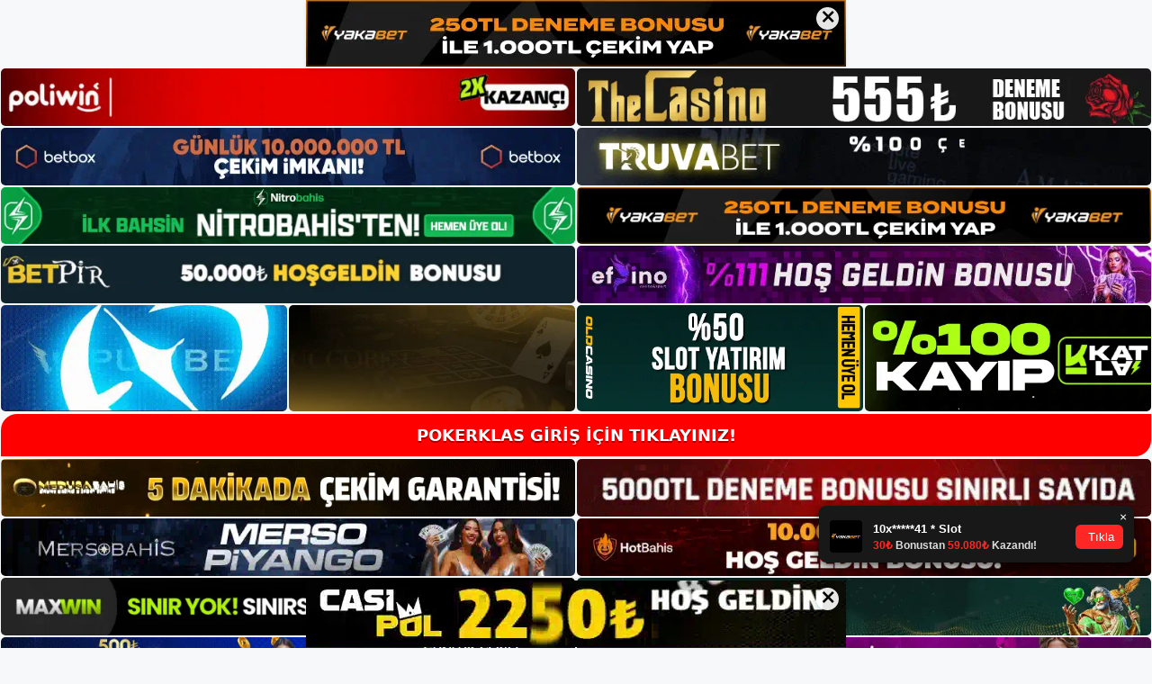

--- FILE ---
content_type: text/html; charset=UTF-8
request_url: https://pokerklasgiris.com/pokerklas-yeni-adres-girisi/
body_size: 22012
content:
<!DOCTYPE html>
<html lang="tr">
<head>
	<meta name="google-site-verification" content="s6rGhjAZVJCwF43TsRr78QKPbtfDi55fLnkuUEGSy_Y" />
	<meta charset="UTF-8">
	<meta name='robots' content='index, follow, max-image-preview:large, max-snippet:-1, max-video-preview:-1' />
<meta name="generator" content="Bu sitenin AMP ve CDN (İç Link) kurulumu NGY tarafından yapılmıştır."/><meta name="viewport" content="width=device-width, initial-scale=1">
	<!-- This site is optimized with the Yoast SEO plugin v26.8 - https://yoast.com/product/yoast-seo-wordpress/ -->
	<title>Pokerklas Yeni Adres Girişi - Pokerklas Giriş Adresi</title>
	<meta name="description" content="Pokerklas yeni adres girişi Bahis meraklıları uzun süre bir giriş adresi aramak zorunda kalmazlar. Pokerklas yeni adresi beğenir ve" />
	<link rel="canonical" href="https://pokerklasgiris.com/pokerklas-yeni-adres-girisi/" />
	<meta property="og:locale" content="tr_TR" />
	<meta property="og:type" content="article" />
	<meta property="og:title" content="Pokerklas Yeni Adres Girişi - Pokerklas Giriş Adresi" />
	<meta property="og:description" content="Pokerklas yeni adres girişi Bahis meraklıları uzun süre bir giriş adresi aramak zorunda kalmazlar. Pokerklas yeni adresi beğenir ve" />
	<meta property="og:url" content="https://pokerklasgiris.com/pokerklas-yeni-adres-girisi/" />
	<meta property="og:site_name" content="Pokerklas Giriş Adresi" />
	<meta property="article:published_time" content="2022-08-31T19:00:00+00:00" />
	<meta name="author" content="admin" />
	<meta name="twitter:card" content="summary_large_image" />
	<meta name="twitter:label1" content="Yazan:" />
	<meta name="twitter:data1" content="admin" />
	<meta name="twitter:label2" content="Tahmini okuma süresi" />
	<meta name="twitter:data2" content="4 dakika" />
	<script type="application/ld+json" class="yoast-schema-graph">{"@context":"https://schema.org","@graph":[{"@type":"Article","@id":"https://pokerklasgiris.com/pokerklas-yeni-adres-girisi/#article","isPartOf":{"@id":"https://pokerklasgiris.com/pokerklas-yeni-adres-girisi/"},"author":{"name":"admin","@id":"https://pokerklasgiris.com/#/schema/person/a05d4a61063dbda88717882bb87e73ad"},"headline":"Pokerklas Yeni Adres Girişi","datePublished":"2022-08-31T19:00:00+00:00","mainEntityOfPage":{"@id":"https://pokerklasgiris.com/pokerklas-yeni-adres-girisi/"},"wordCount":789,"commentCount":0,"publisher":{"@id":"https://pokerklasgiris.com/#/schema/person/a05d4a61063dbda88717882bb87e73ad"},"keywords":["Pokerklas Twitter Yeni Adres Girişi"],"articleSection":["Pokerklas"],"inLanguage":"tr","potentialAction":[{"@type":"CommentAction","name":"Comment","target":["https://pokerklasgiris.com/pokerklas-yeni-adres-girisi/#respond"]}]},{"@type":"WebPage","@id":"https://pokerklasgiris.com/pokerklas-yeni-adres-girisi/","url":"https://pokerklasgiris.com/pokerklas-yeni-adres-girisi/","name":"Pokerklas Yeni Adres Girişi - Pokerklas Giriş Adresi","isPartOf":{"@id":"https://pokerklasgiris.com/#website"},"datePublished":"2022-08-31T19:00:00+00:00","description":"Pokerklas yeni adres girişi Bahis meraklıları uzun süre bir giriş adresi aramak zorunda kalmazlar. Pokerklas yeni adresi beğenir ve","breadcrumb":{"@id":"https://pokerklasgiris.com/pokerklas-yeni-adres-girisi/#breadcrumb"},"inLanguage":"tr","potentialAction":[{"@type":"ReadAction","target":["https://pokerklasgiris.com/pokerklas-yeni-adres-girisi/"]}]},{"@type":"BreadcrumbList","@id":"https://pokerklasgiris.com/pokerklas-yeni-adres-girisi/#breadcrumb","itemListElement":[{"@type":"ListItem","position":1,"name":"Anasayfa","item":"https://pokerklasgiris.com/"},{"@type":"ListItem","position":2,"name":"Pokerklas Yeni Adres Girişi"}]},{"@type":"WebSite","@id":"https://pokerklasgiris.com/#website","url":"https://pokerklasgiris.com/","name":"Pokerklas Giriş Adresi","description":"Pokerklas Giriş Adresi Bilgileri","publisher":{"@id":"https://pokerklasgiris.com/#/schema/person/a05d4a61063dbda88717882bb87e73ad"},"potentialAction":[{"@type":"SearchAction","target":{"@type":"EntryPoint","urlTemplate":"https://pokerklasgiris.com/?s={search_term_string}"},"query-input":{"@type":"PropertyValueSpecification","valueRequired":true,"valueName":"search_term_string"}}],"inLanguage":"tr"},{"@type":["Person","Organization"],"@id":"https://pokerklasgiris.com/#/schema/person/a05d4a61063dbda88717882bb87e73ad","name":"admin","image":{"@type":"ImageObject","inLanguage":"tr","@id":"https://pokerklasgiris.com/#/schema/person/image/","url":"https://pokerklasgiris.com/wp-content/uploads/2022/04/klas.png","contentUrl":"https://pokerklasgiris.com/wp-content/uploads/2022/04/klas.png","width":536,"height":94,"caption":"admin"},"logo":{"@id":"https://pokerklasgiris.com/#/schema/person/image/"},"sameAs":["https://pokerklasgiris.com"],"url":"https://pokerklasgiris.com/author/admin/"}]}</script>
	<!-- / Yoast SEO plugin. -->


<link rel="alternate" type="application/rss+xml" title="Pokerklas Giriş Adresi &raquo; akışı" href="https://pokerklasgiris.com/feed/" />
<link rel="alternate" type="application/rss+xml" title="Pokerklas Giriş Adresi &raquo; yorum akışı" href="https://pokerklasgiris.com/comments/feed/" />
<link rel="alternate" type="application/rss+xml" title="Pokerklas Giriş Adresi &raquo; Pokerklas Yeni Adres Girişi yorum akışı" href="https://pokerklasgiris.com/pokerklas-yeni-adres-girisi/feed/" />
<link rel="alternate" title="oEmbed (JSON)" type="application/json+oembed" href="https://pokerklasgiris.com/wp-json/oembed/1.0/embed?url=https%3A%2F%2Fpokerklasgiris.com%2Fpokerklas-yeni-adres-girisi%2F" />
<link rel="alternate" title="oEmbed (XML)" type="text/xml+oembed" href="https://pokerklasgiris.com/wp-json/oembed/1.0/embed?url=https%3A%2F%2Fpokerklasgiris.com%2Fpokerklas-yeni-adres-girisi%2F&#038;format=xml" />
<style id='wp-img-auto-sizes-contain-inline-css'>
img:is([sizes=auto i],[sizes^="auto," i]){contain-intrinsic-size:3000px 1500px}
/*# sourceURL=wp-img-auto-sizes-contain-inline-css */
</style>
<style id='wp-emoji-styles-inline-css'>

	img.wp-smiley, img.emoji {
		display: inline !important;
		border: none !important;
		box-shadow: none !important;
		height: 1em !important;
		width: 1em !important;
		margin: 0 0.07em !important;
		vertical-align: -0.1em !important;
		background: none !important;
		padding: 0 !important;
	}
/*# sourceURL=wp-emoji-styles-inline-css */
</style>
<style id='wp-block-library-inline-css'>
:root{--wp-block-synced-color:#7a00df;--wp-block-synced-color--rgb:122,0,223;--wp-bound-block-color:var(--wp-block-synced-color);--wp-editor-canvas-background:#ddd;--wp-admin-theme-color:#007cba;--wp-admin-theme-color--rgb:0,124,186;--wp-admin-theme-color-darker-10:#006ba1;--wp-admin-theme-color-darker-10--rgb:0,107,160.5;--wp-admin-theme-color-darker-20:#005a87;--wp-admin-theme-color-darker-20--rgb:0,90,135;--wp-admin-border-width-focus:2px}@media (min-resolution:192dpi){:root{--wp-admin-border-width-focus:1.5px}}.wp-element-button{cursor:pointer}:root .has-very-light-gray-background-color{background-color:#eee}:root .has-very-dark-gray-background-color{background-color:#313131}:root .has-very-light-gray-color{color:#eee}:root .has-very-dark-gray-color{color:#313131}:root .has-vivid-green-cyan-to-vivid-cyan-blue-gradient-background{background:linear-gradient(135deg,#00d084,#0693e3)}:root .has-purple-crush-gradient-background{background:linear-gradient(135deg,#34e2e4,#4721fb 50%,#ab1dfe)}:root .has-hazy-dawn-gradient-background{background:linear-gradient(135deg,#faaca8,#dad0ec)}:root .has-subdued-olive-gradient-background{background:linear-gradient(135deg,#fafae1,#67a671)}:root .has-atomic-cream-gradient-background{background:linear-gradient(135deg,#fdd79a,#004a59)}:root .has-nightshade-gradient-background{background:linear-gradient(135deg,#330968,#31cdcf)}:root .has-midnight-gradient-background{background:linear-gradient(135deg,#020381,#2874fc)}:root{--wp--preset--font-size--normal:16px;--wp--preset--font-size--huge:42px}.has-regular-font-size{font-size:1em}.has-larger-font-size{font-size:2.625em}.has-normal-font-size{font-size:var(--wp--preset--font-size--normal)}.has-huge-font-size{font-size:var(--wp--preset--font-size--huge)}.has-text-align-center{text-align:center}.has-text-align-left{text-align:left}.has-text-align-right{text-align:right}.has-fit-text{white-space:nowrap!important}#end-resizable-editor-section{display:none}.aligncenter{clear:both}.items-justified-left{justify-content:flex-start}.items-justified-center{justify-content:center}.items-justified-right{justify-content:flex-end}.items-justified-space-between{justify-content:space-between}.screen-reader-text{border:0;clip-path:inset(50%);height:1px;margin:-1px;overflow:hidden;padding:0;position:absolute;width:1px;word-wrap:normal!important}.screen-reader-text:focus{background-color:#ddd;clip-path:none;color:#444;display:block;font-size:1em;height:auto;left:5px;line-height:normal;padding:15px 23px 14px;text-decoration:none;top:5px;width:auto;z-index:100000}html :where(.has-border-color){border-style:solid}html :where([style*=border-top-color]){border-top-style:solid}html :where([style*=border-right-color]){border-right-style:solid}html :where([style*=border-bottom-color]){border-bottom-style:solid}html :where([style*=border-left-color]){border-left-style:solid}html :where([style*=border-width]){border-style:solid}html :where([style*=border-top-width]){border-top-style:solid}html :where([style*=border-right-width]){border-right-style:solid}html :where([style*=border-bottom-width]){border-bottom-style:solid}html :where([style*=border-left-width]){border-left-style:solid}html :where(img[class*=wp-image-]){height:auto;max-width:100%}:where(figure){margin:0 0 1em}html :where(.is-position-sticky){--wp-admin--admin-bar--position-offset:var(--wp-admin--admin-bar--height,0px)}@media screen and (max-width:600px){html :where(.is-position-sticky){--wp-admin--admin-bar--position-offset:0px}}

/*# sourceURL=wp-block-library-inline-css */
</style><style id='wp-block-archives-inline-css'>
.wp-block-archives{box-sizing:border-box}.wp-block-archives-dropdown label{display:block}
/*# sourceURL=https://pokerklasgiris.com/wp-includes/blocks/archives/style.min.css */
</style>
<style id='wp-block-categories-inline-css'>
.wp-block-categories{box-sizing:border-box}.wp-block-categories.alignleft{margin-right:2em}.wp-block-categories.alignright{margin-left:2em}.wp-block-categories.wp-block-categories-dropdown.aligncenter{text-align:center}.wp-block-categories .wp-block-categories__label{display:block;width:100%}
/*# sourceURL=https://pokerklasgiris.com/wp-includes/blocks/categories/style.min.css */
</style>
<style id='wp-block-heading-inline-css'>
h1:where(.wp-block-heading).has-background,h2:where(.wp-block-heading).has-background,h3:where(.wp-block-heading).has-background,h4:where(.wp-block-heading).has-background,h5:where(.wp-block-heading).has-background,h6:where(.wp-block-heading).has-background{padding:1.25em 2.375em}h1.has-text-align-left[style*=writing-mode]:where([style*=vertical-lr]),h1.has-text-align-right[style*=writing-mode]:where([style*=vertical-rl]),h2.has-text-align-left[style*=writing-mode]:where([style*=vertical-lr]),h2.has-text-align-right[style*=writing-mode]:where([style*=vertical-rl]),h3.has-text-align-left[style*=writing-mode]:where([style*=vertical-lr]),h3.has-text-align-right[style*=writing-mode]:where([style*=vertical-rl]),h4.has-text-align-left[style*=writing-mode]:where([style*=vertical-lr]),h4.has-text-align-right[style*=writing-mode]:where([style*=vertical-rl]),h5.has-text-align-left[style*=writing-mode]:where([style*=vertical-lr]),h5.has-text-align-right[style*=writing-mode]:where([style*=vertical-rl]),h6.has-text-align-left[style*=writing-mode]:where([style*=vertical-lr]),h6.has-text-align-right[style*=writing-mode]:where([style*=vertical-rl]){rotate:180deg}
/*# sourceURL=https://pokerklasgiris.com/wp-includes/blocks/heading/style.min.css */
</style>
<style id='wp-block-latest-posts-inline-css'>
.wp-block-latest-posts{box-sizing:border-box}.wp-block-latest-posts.alignleft{margin-right:2em}.wp-block-latest-posts.alignright{margin-left:2em}.wp-block-latest-posts.wp-block-latest-posts__list{list-style:none}.wp-block-latest-posts.wp-block-latest-posts__list li{clear:both;overflow-wrap:break-word}.wp-block-latest-posts.is-grid{display:flex;flex-wrap:wrap}.wp-block-latest-posts.is-grid li{margin:0 1.25em 1.25em 0;width:100%}@media (min-width:600px){.wp-block-latest-posts.columns-2 li{width:calc(50% - .625em)}.wp-block-latest-posts.columns-2 li:nth-child(2n){margin-right:0}.wp-block-latest-posts.columns-3 li{width:calc(33.33333% - .83333em)}.wp-block-latest-posts.columns-3 li:nth-child(3n){margin-right:0}.wp-block-latest-posts.columns-4 li{width:calc(25% - .9375em)}.wp-block-latest-posts.columns-4 li:nth-child(4n){margin-right:0}.wp-block-latest-posts.columns-5 li{width:calc(20% - 1em)}.wp-block-latest-posts.columns-5 li:nth-child(5n){margin-right:0}.wp-block-latest-posts.columns-6 li{width:calc(16.66667% - 1.04167em)}.wp-block-latest-posts.columns-6 li:nth-child(6n){margin-right:0}}:root :where(.wp-block-latest-posts.is-grid){padding:0}:root :where(.wp-block-latest-posts.wp-block-latest-posts__list){padding-left:0}.wp-block-latest-posts__post-author,.wp-block-latest-posts__post-date{display:block;font-size:.8125em}.wp-block-latest-posts__post-excerpt,.wp-block-latest-posts__post-full-content{margin-bottom:1em;margin-top:.5em}.wp-block-latest-posts__featured-image a{display:inline-block}.wp-block-latest-posts__featured-image img{height:auto;max-width:100%;width:auto}.wp-block-latest-posts__featured-image.alignleft{float:left;margin-right:1em}.wp-block-latest-posts__featured-image.alignright{float:right;margin-left:1em}.wp-block-latest-posts__featured-image.aligncenter{margin-bottom:1em;text-align:center}
/*# sourceURL=https://pokerklasgiris.com/wp-includes/blocks/latest-posts/style.min.css */
</style>
<style id='wp-block-tag-cloud-inline-css'>
.wp-block-tag-cloud{box-sizing:border-box}.wp-block-tag-cloud.aligncenter{justify-content:center;text-align:center}.wp-block-tag-cloud a{display:inline-block;margin-right:5px}.wp-block-tag-cloud span{display:inline-block;margin-left:5px;text-decoration:none}:root :where(.wp-block-tag-cloud.is-style-outline){display:flex;flex-wrap:wrap;gap:1ch}:root :where(.wp-block-tag-cloud.is-style-outline a){border:1px solid;font-size:unset!important;margin-right:0;padding:1ch 2ch;text-decoration:none!important}
/*# sourceURL=https://pokerklasgiris.com/wp-includes/blocks/tag-cloud/style.min.css */
</style>
<style id='wp-block-group-inline-css'>
.wp-block-group{box-sizing:border-box}:where(.wp-block-group.wp-block-group-is-layout-constrained){position:relative}
/*# sourceURL=https://pokerklasgiris.com/wp-includes/blocks/group/style.min.css */
</style>
<style id='global-styles-inline-css'>
:root{--wp--preset--aspect-ratio--square: 1;--wp--preset--aspect-ratio--4-3: 4/3;--wp--preset--aspect-ratio--3-4: 3/4;--wp--preset--aspect-ratio--3-2: 3/2;--wp--preset--aspect-ratio--2-3: 2/3;--wp--preset--aspect-ratio--16-9: 16/9;--wp--preset--aspect-ratio--9-16: 9/16;--wp--preset--color--black: #000000;--wp--preset--color--cyan-bluish-gray: #abb8c3;--wp--preset--color--white: #ffffff;--wp--preset--color--pale-pink: #f78da7;--wp--preset--color--vivid-red: #cf2e2e;--wp--preset--color--luminous-vivid-orange: #ff6900;--wp--preset--color--luminous-vivid-amber: #fcb900;--wp--preset--color--light-green-cyan: #7bdcb5;--wp--preset--color--vivid-green-cyan: #00d084;--wp--preset--color--pale-cyan-blue: #8ed1fc;--wp--preset--color--vivid-cyan-blue: #0693e3;--wp--preset--color--vivid-purple: #9b51e0;--wp--preset--color--contrast: var(--contrast);--wp--preset--color--contrast-2: var(--contrast-2);--wp--preset--color--contrast-3: var(--contrast-3);--wp--preset--color--base: var(--base);--wp--preset--color--base-2: var(--base-2);--wp--preset--color--base-3: var(--base-3);--wp--preset--color--accent: var(--accent);--wp--preset--gradient--vivid-cyan-blue-to-vivid-purple: linear-gradient(135deg,rgb(6,147,227) 0%,rgb(155,81,224) 100%);--wp--preset--gradient--light-green-cyan-to-vivid-green-cyan: linear-gradient(135deg,rgb(122,220,180) 0%,rgb(0,208,130) 100%);--wp--preset--gradient--luminous-vivid-amber-to-luminous-vivid-orange: linear-gradient(135deg,rgb(252,185,0) 0%,rgb(255,105,0) 100%);--wp--preset--gradient--luminous-vivid-orange-to-vivid-red: linear-gradient(135deg,rgb(255,105,0) 0%,rgb(207,46,46) 100%);--wp--preset--gradient--very-light-gray-to-cyan-bluish-gray: linear-gradient(135deg,rgb(238,238,238) 0%,rgb(169,184,195) 100%);--wp--preset--gradient--cool-to-warm-spectrum: linear-gradient(135deg,rgb(74,234,220) 0%,rgb(151,120,209) 20%,rgb(207,42,186) 40%,rgb(238,44,130) 60%,rgb(251,105,98) 80%,rgb(254,248,76) 100%);--wp--preset--gradient--blush-light-purple: linear-gradient(135deg,rgb(255,206,236) 0%,rgb(152,150,240) 100%);--wp--preset--gradient--blush-bordeaux: linear-gradient(135deg,rgb(254,205,165) 0%,rgb(254,45,45) 50%,rgb(107,0,62) 100%);--wp--preset--gradient--luminous-dusk: linear-gradient(135deg,rgb(255,203,112) 0%,rgb(199,81,192) 50%,rgb(65,88,208) 100%);--wp--preset--gradient--pale-ocean: linear-gradient(135deg,rgb(255,245,203) 0%,rgb(182,227,212) 50%,rgb(51,167,181) 100%);--wp--preset--gradient--electric-grass: linear-gradient(135deg,rgb(202,248,128) 0%,rgb(113,206,126) 100%);--wp--preset--gradient--midnight: linear-gradient(135deg,rgb(2,3,129) 0%,rgb(40,116,252) 100%);--wp--preset--font-size--small: 13px;--wp--preset--font-size--medium: 20px;--wp--preset--font-size--large: 36px;--wp--preset--font-size--x-large: 42px;--wp--preset--spacing--20: 0.44rem;--wp--preset--spacing--30: 0.67rem;--wp--preset--spacing--40: 1rem;--wp--preset--spacing--50: 1.5rem;--wp--preset--spacing--60: 2.25rem;--wp--preset--spacing--70: 3.38rem;--wp--preset--spacing--80: 5.06rem;--wp--preset--shadow--natural: 6px 6px 9px rgba(0, 0, 0, 0.2);--wp--preset--shadow--deep: 12px 12px 50px rgba(0, 0, 0, 0.4);--wp--preset--shadow--sharp: 6px 6px 0px rgba(0, 0, 0, 0.2);--wp--preset--shadow--outlined: 6px 6px 0px -3px rgb(255, 255, 255), 6px 6px rgb(0, 0, 0);--wp--preset--shadow--crisp: 6px 6px 0px rgb(0, 0, 0);}:where(.is-layout-flex){gap: 0.5em;}:where(.is-layout-grid){gap: 0.5em;}body .is-layout-flex{display: flex;}.is-layout-flex{flex-wrap: wrap;align-items: center;}.is-layout-flex > :is(*, div){margin: 0;}body .is-layout-grid{display: grid;}.is-layout-grid > :is(*, div){margin: 0;}:where(.wp-block-columns.is-layout-flex){gap: 2em;}:where(.wp-block-columns.is-layout-grid){gap: 2em;}:where(.wp-block-post-template.is-layout-flex){gap: 1.25em;}:where(.wp-block-post-template.is-layout-grid){gap: 1.25em;}.has-black-color{color: var(--wp--preset--color--black) !important;}.has-cyan-bluish-gray-color{color: var(--wp--preset--color--cyan-bluish-gray) !important;}.has-white-color{color: var(--wp--preset--color--white) !important;}.has-pale-pink-color{color: var(--wp--preset--color--pale-pink) !important;}.has-vivid-red-color{color: var(--wp--preset--color--vivid-red) !important;}.has-luminous-vivid-orange-color{color: var(--wp--preset--color--luminous-vivid-orange) !important;}.has-luminous-vivid-amber-color{color: var(--wp--preset--color--luminous-vivid-amber) !important;}.has-light-green-cyan-color{color: var(--wp--preset--color--light-green-cyan) !important;}.has-vivid-green-cyan-color{color: var(--wp--preset--color--vivid-green-cyan) !important;}.has-pale-cyan-blue-color{color: var(--wp--preset--color--pale-cyan-blue) !important;}.has-vivid-cyan-blue-color{color: var(--wp--preset--color--vivid-cyan-blue) !important;}.has-vivid-purple-color{color: var(--wp--preset--color--vivid-purple) !important;}.has-black-background-color{background-color: var(--wp--preset--color--black) !important;}.has-cyan-bluish-gray-background-color{background-color: var(--wp--preset--color--cyan-bluish-gray) !important;}.has-white-background-color{background-color: var(--wp--preset--color--white) !important;}.has-pale-pink-background-color{background-color: var(--wp--preset--color--pale-pink) !important;}.has-vivid-red-background-color{background-color: var(--wp--preset--color--vivid-red) !important;}.has-luminous-vivid-orange-background-color{background-color: var(--wp--preset--color--luminous-vivid-orange) !important;}.has-luminous-vivid-amber-background-color{background-color: var(--wp--preset--color--luminous-vivid-amber) !important;}.has-light-green-cyan-background-color{background-color: var(--wp--preset--color--light-green-cyan) !important;}.has-vivid-green-cyan-background-color{background-color: var(--wp--preset--color--vivid-green-cyan) !important;}.has-pale-cyan-blue-background-color{background-color: var(--wp--preset--color--pale-cyan-blue) !important;}.has-vivid-cyan-blue-background-color{background-color: var(--wp--preset--color--vivid-cyan-blue) !important;}.has-vivid-purple-background-color{background-color: var(--wp--preset--color--vivid-purple) !important;}.has-black-border-color{border-color: var(--wp--preset--color--black) !important;}.has-cyan-bluish-gray-border-color{border-color: var(--wp--preset--color--cyan-bluish-gray) !important;}.has-white-border-color{border-color: var(--wp--preset--color--white) !important;}.has-pale-pink-border-color{border-color: var(--wp--preset--color--pale-pink) !important;}.has-vivid-red-border-color{border-color: var(--wp--preset--color--vivid-red) !important;}.has-luminous-vivid-orange-border-color{border-color: var(--wp--preset--color--luminous-vivid-orange) !important;}.has-luminous-vivid-amber-border-color{border-color: var(--wp--preset--color--luminous-vivid-amber) !important;}.has-light-green-cyan-border-color{border-color: var(--wp--preset--color--light-green-cyan) !important;}.has-vivid-green-cyan-border-color{border-color: var(--wp--preset--color--vivid-green-cyan) !important;}.has-pale-cyan-blue-border-color{border-color: var(--wp--preset--color--pale-cyan-blue) !important;}.has-vivid-cyan-blue-border-color{border-color: var(--wp--preset--color--vivid-cyan-blue) !important;}.has-vivid-purple-border-color{border-color: var(--wp--preset--color--vivid-purple) !important;}.has-vivid-cyan-blue-to-vivid-purple-gradient-background{background: var(--wp--preset--gradient--vivid-cyan-blue-to-vivid-purple) !important;}.has-light-green-cyan-to-vivid-green-cyan-gradient-background{background: var(--wp--preset--gradient--light-green-cyan-to-vivid-green-cyan) !important;}.has-luminous-vivid-amber-to-luminous-vivid-orange-gradient-background{background: var(--wp--preset--gradient--luminous-vivid-amber-to-luminous-vivid-orange) !important;}.has-luminous-vivid-orange-to-vivid-red-gradient-background{background: var(--wp--preset--gradient--luminous-vivid-orange-to-vivid-red) !important;}.has-very-light-gray-to-cyan-bluish-gray-gradient-background{background: var(--wp--preset--gradient--very-light-gray-to-cyan-bluish-gray) !important;}.has-cool-to-warm-spectrum-gradient-background{background: var(--wp--preset--gradient--cool-to-warm-spectrum) !important;}.has-blush-light-purple-gradient-background{background: var(--wp--preset--gradient--blush-light-purple) !important;}.has-blush-bordeaux-gradient-background{background: var(--wp--preset--gradient--blush-bordeaux) !important;}.has-luminous-dusk-gradient-background{background: var(--wp--preset--gradient--luminous-dusk) !important;}.has-pale-ocean-gradient-background{background: var(--wp--preset--gradient--pale-ocean) !important;}.has-electric-grass-gradient-background{background: var(--wp--preset--gradient--electric-grass) !important;}.has-midnight-gradient-background{background: var(--wp--preset--gradient--midnight) !important;}.has-small-font-size{font-size: var(--wp--preset--font-size--small) !important;}.has-medium-font-size{font-size: var(--wp--preset--font-size--medium) !important;}.has-large-font-size{font-size: var(--wp--preset--font-size--large) !important;}.has-x-large-font-size{font-size: var(--wp--preset--font-size--x-large) !important;}
/*# sourceURL=global-styles-inline-css */
</style>

<style id='classic-theme-styles-inline-css'>
/*! This file is auto-generated */
.wp-block-button__link{color:#fff;background-color:#32373c;border-radius:9999px;box-shadow:none;text-decoration:none;padding:calc(.667em + 2px) calc(1.333em + 2px);font-size:1.125em}.wp-block-file__button{background:#32373c;color:#fff;text-decoration:none}
/*# sourceURL=/wp-includes/css/classic-themes.min.css */
</style>
<link rel='stylesheet' id='generate-comments-css' href='https://pokerklasgiris.com/wp-content/themes/generatepress/assets/css/components/comments.min.css?ver=3.3.0' media='all' />
<link rel='stylesheet' id='generate-style-css' href='https://pokerklasgiris.com/wp-content/themes/generatepress/assets/css/main.min.css?ver=3.3.0' media='all' />
<style id='generate-style-inline-css'>
body{background-color:var(--base-2);color:var(--contrast);}a{color:var(--accent);}a{text-decoration:underline;}.entry-title a, .site-branding a, a.button, .wp-block-button__link, .main-navigation a{text-decoration:none;}a:hover, a:focus, a:active{color:var(--contrast);}.wp-block-group__inner-container{max-width:1200px;margin-left:auto;margin-right:auto;}.site-header .header-image{width:250px;}:root{--contrast:#222222;--contrast-2:#575760;--contrast-3:#b2b2be;--base:#f0f0f0;--base-2:#f7f8f9;--base-3:#ffffff;--accent:#1e73be;}:root .has-contrast-color{color:var(--contrast);}:root .has-contrast-background-color{background-color:var(--contrast);}:root .has-contrast-2-color{color:var(--contrast-2);}:root .has-contrast-2-background-color{background-color:var(--contrast-2);}:root .has-contrast-3-color{color:var(--contrast-3);}:root .has-contrast-3-background-color{background-color:var(--contrast-3);}:root .has-base-color{color:var(--base);}:root .has-base-background-color{background-color:var(--base);}:root .has-base-2-color{color:var(--base-2);}:root .has-base-2-background-color{background-color:var(--base-2);}:root .has-base-3-color{color:var(--base-3);}:root .has-base-3-background-color{background-color:var(--base-3);}:root .has-accent-color{color:var(--accent);}:root .has-accent-background-color{background-color:var(--accent);}.top-bar{background-color:#636363;color:#ffffff;}.top-bar a{color:#ffffff;}.top-bar a:hover{color:#303030;}.site-header{background-color:var(--base-3);}.main-title a,.main-title a:hover{color:var(--contrast);}.site-description{color:var(--contrast-2);}.mobile-menu-control-wrapper .menu-toggle,.mobile-menu-control-wrapper .menu-toggle:hover,.mobile-menu-control-wrapper .menu-toggle:focus,.has-inline-mobile-toggle #site-navigation.toggled{background-color:rgba(0, 0, 0, 0.02);}.main-navigation,.main-navigation ul ul{background-color:var(--base-3);}.main-navigation .main-nav ul li a, .main-navigation .menu-toggle, .main-navigation .menu-bar-items{color:var(--contrast);}.main-navigation .main-nav ul li:not([class*="current-menu-"]):hover > a, .main-navigation .main-nav ul li:not([class*="current-menu-"]):focus > a, .main-navigation .main-nav ul li.sfHover:not([class*="current-menu-"]) > a, .main-navigation .menu-bar-item:hover > a, .main-navigation .menu-bar-item.sfHover > a{color:var(--accent);}button.menu-toggle:hover,button.menu-toggle:focus{color:var(--contrast);}.main-navigation .main-nav ul li[class*="current-menu-"] > a{color:var(--accent);}.navigation-search input[type="search"],.navigation-search input[type="search"]:active, .navigation-search input[type="search"]:focus, .main-navigation .main-nav ul li.search-item.active > a, .main-navigation .menu-bar-items .search-item.active > a{color:var(--accent);}.main-navigation ul ul{background-color:var(--base);}.separate-containers .inside-article, .separate-containers .comments-area, .separate-containers .page-header, .one-container .container, .separate-containers .paging-navigation, .inside-page-header{background-color:var(--base-3);}.entry-title a{color:var(--contrast);}.entry-title a:hover{color:var(--contrast-2);}.entry-meta{color:var(--contrast-2);}.sidebar .widget{background-color:var(--base-3);}.footer-widgets{background-color:var(--base-3);}.site-info{background-color:var(--base-3);}input[type="text"],input[type="email"],input[type="url"],input[type="password"],input[type="search"],input[type="tel"],input[type="number"],textarea,select{color:var(--contrast);background-color:var(--base-2);border-color:var(--base);}input[type="text"]:focus,input[type="email"]:focus,input[type="url"]:focus,input[type="password"]:focus,input[type="search"]:focus,input[type="tel"]:focus,input[type="number"]:focus,textarea:focus,select:focus{color:var(--contrast);background-color:var(--base-2);border-color:var(--contrast-3);}button,html input[type="button"],input[type="reset"],input[type="submit"],a.button,a.wp-block-button__link:not(.has-background){color:#ffffff;background-color:#55555e;}button:hover,html input[type="button"]:hover,input[type="reset"]:hover,input[type="submit"]:hover,a.button:hover,button:focus,html input[type="button"]:focus,input[type="reset"]:focus,input[type="submit"]:focus,a.button:focus,a.wp-block-button__link:not(.has-background):active,a.wp-block-button__link:not(.has-background):focus,a.wp-block-button__link:not(.has-background):hover{color:#ffffff;background-color:#3f4047;}a.generate-back-to-top{background-color:rgba( 0,0,0,0.4 );color:#ffffff;}a.generate-back-to-top:hover,a.generate-back-to-top:focus{background-color:rgba( 0,0,0,0.6 );color:#ffffff;}:root{--gp-search-modal-bg-color:var(--base-3);--gp-search-modal-text-color:var(--contrast);--gp-search-modal-overlay-bg-color:rgba(0,0,0,0.2);}@media (max-width:768px){.main-navigation .menu-bar-item:hover > a, .main-navigation .menu-bar-item.sfHover > a{background:none;color:var(--contrast);}}.nav-below-header .main-navigation .inside-navigation.grid-container, .nav-above-header .main-navigation .inside-navigation.grid-container{padding:0px 20px 0px 20px;}.site-main .wp-block-group__inner-container{padding:40px;}.separate-containers .paging-navigation{padding-top:20px;padding-bottom:20px;}.entry-content .alignwide, body:not(.no-sidebar) .entry-content .alignfull{margin-left:-40px;width:calc(100% + 80px);max-width:calc(100% + 80px);}.rtl .menu-item-has-children .dropdown-menu-toggle{padding-left:20px;}.rtl .main-navigation .main-nav ul li.menu-item-has-children > a{padding-right:20px;}@media (max-width:768px){.separate-containers .inside-article, .separate-containers .comments-area, .separate-containers .page-header, .separate-containers .paging-navigation, .one-container .site-content, .inside-page-header{padding:30px;}.site-main .wp-block-group__inner-container{padding:30px;}.inside-top-bar{padding-right:30px;padding-left:30px;}.inside-header{padding-right:30px;padding-left:30px;}.widget-area .widget{padding-top:30px;padding-right:30px;padding-bottom:30px;padding-left:30px;}.footer-widgets-container{padding-top:30px;padding-right:30px;padding-bottom:30px;padding-left:30px;}.inside-site-info{padding-right:30px;padding-left:30px;}.entry-content .alignwide, body:not(.no-sidebar) .entry-content .alignfull{margin-left:-30px;width:calc(100% + 60px);max-width:calc(100% + 60px);}.one-container .site-main .paging-navigation{margin-bottom:20px;}}/* End cached CSS */.is-right-sidebar{width:30%;}.is-left-sidebar{width:30%;}.site-content .content-area{width:70%;}@media (max-width:768px){.main-navigation .menu-toggle,.sidebar-nav-mobile:not(#sticky-placeholder){display:block;}.main-navigation ul,.gen-sidebar-nav,.main-navigation:not(.slideout-navigation):not(.toggled) .main-nav > ul,.has-inline-mobile-toggle #site-navigation .inside-navigation > *:not(.navigation-search):not(.main-nav){display:none;}.nav-align-right .inside-navigation,.nav-align-center .inside-navigation{justify-content:space-between;}.has-inline-mobile-toggle .mobile-menu-control-wrapper{display:flex;flex-wrap:wrap;}.has-inline-mobile-toggle .inside-header{flex-direction:row;text-align:left;flex-wrap:wrap;}.has-inline-mobile-toggle .header-widget,.has-inline-mobile-toggle #site-navigation{flex-basis:100%;}.nav-float-left .has-inline-mobile-toggle #site-navigation{order:10;}}
/*# sourceURL=generate-style-inline-css */
</style>
<link rel="https://api.w.org/" href="https://pokerklasgiris.com/wp-json/" /><link rel="alternate" title="JSON" type="application/json" href="https://pokerklasgiris.com/wp-json/wp/v2/posts/281" /><link rel="EditURI" type="application/rsd+xml" title="RSD" href="https://pokerklasgiris.com/xmlrpc.php?rsd" />
<meta name="generator" content="WordPress 6.9" />
<link rel='shortlink' href='https://pokerklasgiris.com/?p=281' />
<link rel="pingback" href="https://pokerklasgiris.com/xmlrpc.php">
<link rel="amphtml" href="https://pokerklasgiriscom.seobarlos.com/pokerklas-yeni-adres-girisi/amp/"><link rel="icon" href="https://pokerklasgiris.com/wp-content/uploads/2022/04/cropped-klas-32x32.png" sizes="32x32" />
<link rel="icon" href="https://pokerklasgiris.com/wp-content/uploads/2022/04/cropped-klas-192x192.png" sizes="192x192" />
<link rel="apple-touch-icon" href="https://pokerklasgiris.com/wp-content/uploads/2022/04/cropped-klas-180x180.png" />
<meta name="msapplication-TileImage" content="https://pokerklasgiris.com/wp-content/uploads/2022/04/cropped-klas-270x270.png" />
	<head>

    <meta charset="UTF-8">
    <meta name="viewport"
          content="width=device-width, user-scalable=no, initial-scale=1.0, maximum-scale=1.0, minimum-scale=1.0">
    <meta http-equiv="X-UA-Compatible" content="ie=edge">
    </head>



<style>

    .footer iframe{
        position:fixed;
        bottom:0;
        z-index:9999;
          
      }
      
  .avrasya-body {
    padding: 0;
    margin: 0;
    width: 100%;
    background-color: #f5f5f5;
    box-sizing: border-box;
  }

  .avrasya-footer-notifi iframe {
    position: fixed;
    bottom: 0;
    z-index: 9999999;
  }

  .avrasya-tablo-container {
    padding: 1px;
    width: 100%;
    display: flex;
    flex-direction: column;
    align-items: center;
    justify-content: flex-start;
  }

  .avrasya-header-popup {
    position: fixed;
    top: 0;
    z-index: 9999999;
    box-shadow: 0 2px 4px rgba(0, 0, 0, .1);
  }

  .avrasya-header-popup-content {
    margin: 0 auto;
  }

  .avrasya-header-popup-content img {
    width: 100%;
    object-fit: contain;
  }

  .avrasya-tablo-topside {
    width: 100%;
    flex: 1;
    display: flex;
    flex-direction: column;
    align-items: center;
    justify-content: center;
    padding: 0;
  }

  .avrasya-avrasya-tablo-topcard-continer,
  .avrasya-avrasya-tablo-card-continer,
  .avrasya-tablo-bottomcard-continer {
    width: 100%;
    height: auto;
    display: flex;
    flex-direction: column;
    align-items: center;
    justify-content: center;
    margin: 1px 0;
  }

  .avrasya-tablo-topcard,
  .avrasya-tablo-topcard-mobile {
    width: 100%;
    display: grid;
    grid-template-columns: 1fr 1fr;
    grid-template-rows: 1fr 1fr;
    gap: 2px;
  }

  .avrasya-tablo-topcard-mobile {
    display: none;
  }

  .avrasya-tablo-card,
  .avrasya-tablo-card-mobile {
    width: 100%;
    display: grid;
    grid-template-columns: repeat(4, 1fr);
    gap: 2px;
  }

  .avrasya-tablo-card-mobile {
    display: none;
  }

  .avrasya-tablo-bottomcard,
  .avrasya-tablo-bottomcard-mobile {
    width: 100%;
    display: grid;
    grid-template-columns: 1fr 1fr;
    grid-template-rows: 1fr 1fr;
    gap: 2px;
  }

  .avrasya-tablo-bottomcard-mobile {
    display: none;
  }

  .avrasya-tablo-topcard a,
  .avrasya-tablo-topcard-mobile a,
  .avrasya-tablo-card a,
  .avrasya-tablo-card-mobile a,
  .avrasya-tablo-bottomcard a,
  .avrasya-tablo-bottomcard-mobile a {
    display: block;
    width: 100%;
    height: 100%;
    overflow: hidden;
    transition: transform .3s ease;
    background-color: #fff;
  }

  .avrasya-tablo-topcard a img,
  .avrasya-tablo-topcard-mobile a img,
  .avrasya-tablo-card a img,
  .avrasya-tablo-card-mobile a img,
  .avrasya-tablo-bottomcard a img,
  .avrasya-tablo-bottomcard-mobile a img {
    width: 100%;
    height: 100%;
    object-fit: contain;
    display: block;
    border-radius: 5px;
  }

  .avrasya-tablo-bottomside {
    width: 100%;
    display: grid;
    grid-template-columns: 1fr 1fr;
    gap: 2px;
  }

  .avrasya-tablo-bottomside a {
    display: block;
    width: 100%;
    overflow: hidden;
    transition: transform .3s ease;
    background-color: #fff;
  }

  .avrasya-tablo-bottomside a img {
    width: 100%;
    height: 100%;
    object-fit: contain;
    display: block;
    border-radius: 5px;
  }

  .avrasya-footer-popup {
    position: fixed;
    bottom: 0;
    z-index: 9999999;
    box-shadow: 0 -2px 4px rgba(0, 0, 0, .1);
    margin-top: auto;
  }

  .avrasya-footer-popup-content {
    margin: 0 auto;
    padding: 0;
  }

  .avrasya-footer-popup-content img {
    width: 100%;
    object-fit: contain;
  }

  .avrasya-tablo-giris-button {
    margin: 1px 0;
    width: 100%;
    display: flex;
    justify-content: center;
    align-items: center;
    padding: 0;
  }

  .avrasya-footer-popup-content-left {
    margin-bottom: -6px;
  }

  .avrasya-header-popup-content-left {
    margin-bottom: -6px;
  }

  .avrasya-tablo-giris-button a.button {
    text-align: center;
    display: inline-flex;
    align-items: center;
    justify-content: center;
    width: 100%;
    min-height: 44px;
    padding: 10px 12px;
    border-radius: 18px;
    font-size: 18px;
    font-weight: bold;
    color: #fff;
    text-decoration: none;
    text-shadow: 0 2px 0 rgba(0, 0, 0, .4);
    background: #ff0000 !important;
    margin: 1px 0px;

    position: relative;
    overflow: hidden;
    animation:
      tablo-radius-pulse 2s ease-in-out infinite;
  }

  @keyframes tablo-radius-pulse {
    0% {
      border-radius: 18px 0px 18px 0px;
    }

    25% {
      border-radius: 0px 18px 0px 18px;
    }

    50% {
      border-radius: 18px 0px 18px 0px;
    }

    75% {
      border-radius: 0px 18px 0px 18px;
    }

    100% {
      border-radius: 18px 0px 18px 0px;
    }
  }



  #close-top:checked~.avrasya-header-popup {
    display: none;
  }

  #close-bottom:checked~.avrasya-footer-popup {
    display: none;
  }

  .avrasya-tablo-banner-wrapper {
    position: relative;
  }

  .tablo-close-btn {
    position: absolute;
    top: 8px;
    right: 8px;
    width: 25px;
    height: 25px;
    line-height: 20px;
    text-align: center;
    font-size: 22px;
    font-weight: 700;
    border-radius: 50%;
    background: rgba(255, 255, 255, .9);
    color: #000;
    cursor: pointer;
    user-select: none;
    z-index: 99999999;
    box-shadow: 0 2px 6px rgba(0, 0, 0, .2);
  }

  .tablo-close-btn:hover,
  .tablo-close-btn:focus {
    outline: 2px solid rgba(255, 255, 255, .7);
  }

  .avrasya-tablo-bottomside-container {
    width: 100%;
    margin: 1px 0;
  }

  .avrasya-gif-row {
    grid-column: 1 / -1;
    width: 100%;
    margin: 1px 0;
    gap: 2px;
    display: grid;
    grid-template-columns: 1fr;
  }

  .avrasya-gif-row-mobile {
    display: none;
  }

  .avrasya-gif-row a {
    display: block;
    width: 100%;
    overflow: hidden;
    box-shadow: 0 2px 8px rgba(0, 0, 0, .1);
    transition: transform .3s ease;
    background-color: #fff;
  }

  .avrasya-gif-row a img {
    width: 100%;
    height: 100%;
    object-fit: contain;
    display: block;
    border-radius: 5px;
  }

  #close-top:checked~.avrasya-header-popup {
    display: none;
  }

  #close-top:checked~.header-spacer {
    display: none;
  }

  @media (min-width:600px) {

    .header-spacer {
      padding-bottom: 74px;
    }
  }

  @media (max-width: 1200px) {
    .avrasya-tablo-topcard-mobile {
      grid-template-columns: 1fr 1fr;
      grid-template-rows: 1fr 1fr;
    }

    .avrasya-tablo-card-mobile {
      grid-template-columns: repeat(4, 1fr);
    }

    .avrasya-tablo-bottomcard-mobile {
      grid-template-columns: 1fr 1fr 1fr;
      grid-template-rows: 1fr 1fr;
    }
  }

  @media (max-width: 900px) {
    .avrasya-gif-row {
      display: none;
    }

    .avrasya-gif-row-mobile {
      display: grid;
    }

    .avrasya-tablo-topcard-mobile,
    .avrasya-tablo-card-mobile,
    .avrasya-tablo-bottomcard-mobile {
      display: grid;
    }

    .avrasya-tablo-topcard,
    .avrasya-tablo-card,
    .avrasya-tablo-bottomcard {
      display: none;
    }

    .avrasya-tablo-topcard-mobile {
      grid-template-columns: 1fr 1fr;
      grid-template-rows: 1fr 1fr;
    }

    .avrasya-tablo-card-mobile {
      grid-template-columns: 1fr 1fr 1fr 1fr;
    }

    .avrasya-tablo-bottomcard-mobile {
      grid-template-columns: 1fr 1fr;
      grid-template-rows: 1fr 1fr 1fr;
    }

    .avrasya-tablo-bottomside {
      grid-template-columns: 1fr;
    }
  }

  @media (max-width:600px) {
    .header-spacer {
      width: 100%;
      aspect-ratio: var(--header-w, 600) / var(--header-h, 74);
    }
  }

  @media (max-width: 500px) {
    .avrasya-tablo-giris-button a.button {
      font-size: 15px;
    }

    .tablo-close-btn {
      width: 15px;
      height: 15px;
      font-size: 15px;
      line-height: 12px;
    }
  }

  @media (max-width: 400px) {
    .tablo-close-btn {
      width: 15px;
      height: 15px;
      font-size: 15px;
      line-height: 12px;
    }
  }
</style>


<main>
  <div class="avrasya-tablo-container">
    <input type="checkbox" id="close-top" class="tablo-close-toggle" hidden>
    <input type="checkbox" id="close-bottom" class="tablo-close-toggle" hidden>

          <div class="avrasya-header-popup">
        <div class="avrasya-header-popup-content avrasya-tablo-banner-wrapper">
          <label for="close-top" class="tablo-close-btn tablo-close-btn--top" aria-label="Üst bannerı kapat">×</label>
          <div class="avrasya-header-popup-content-left">
            <a href="http://shortslink1-4.com/headerbanner" rel="noopener">
              <img src="https://tabloproject1.com/tablo/uploads/banner/headerbanner.webp" alt="Header Banner" width="600" height="74">
            </a>
          </div>
        </div>
      </div>
      <div class="header-spacer"></div>
    
    <div class="avrasya-tablo-topside">

      <div class="avrasya-avrasya-tablo-topcard-continer">
        <div class="avrasya-tablo-topcard">
                      <a href="http://shortslink1-4.com/top1" rel="noopener">
              <img src="https://tabloproject1.com/tablo/uploads/gif/poliwinweb-banner.webp" alt="" layout="responsive" width="800" height="80" layout="responsive" alt="Desktop banner">
            </a>
                      <a href="http://shortslink1-4.com/top2" rel="noopener">
              <img src="https://tabloproject1.com/tablo/uploads/gif/thecasinoweb-banner.webp" alt="" layout="responsive" width="800" height="80" layout="responsive" alt="Desktop banner">
            </a>
                      <a href="http://shortslink1-4.com/top3" rel="noopener">
              <img src="https://tabloproject1.com/tablo/uploads/gif/betboxweb-banner.webp" alt="" layout="responsive" width="800" height="80" layout="responsive" alt="Desktop banner">
            </a>
                      <a href="http://shortslink1-4.com/top4" rel="noopener">
              <img src="https://tabloproject1.com/tablo/uploads/gif/truvabetweb-banner.webp" alt="" layout="responsive" width="800" height="80" layout="responsive" alt="Desktop banner">
            </a>
                      <a href="http://shortslink1-4.com/top5" rel="noopener">
              <img src="https://tabloproject1.com/tablo/uploads/gif/nitrobahisweb-banner.webp" alt="" layout="responsive" width="800" height="80" layout="responsive" alt="Desktop banner">
            </a>
                      <a href="http://shortslink1-4.com/top6" rel="noopener">
              <img src="https://tabloproject1.com/tablo/uploads/gif/yakabetweb-banner.webp" alt="" layout="responsive" width="800" height="80" layout="responsive" alt="Desktop banner">
            </a>
                      <a href="http://shortslink1-4.com/top7" rel="noopener">
              <img src="https://tabloproject1.com/tablo/uploads/gif/betpirweb-banner.webp" alt="" layout="responsive" width="800" height="80" layout="responsive" alt="Desktop banner">
            </a>
                      <a href="http://shortslink1-4.com/top8" rel="noopener">
              <img src="https://tabloproject1.com/tablo/uploads/gif/efsinoweb-banner.webp" alt="" layout="responsive" width="800" height="80" layout="responsive" alt="Desktop banner">
            </a>
                  </div>
        <div class="avrasya-tablo-topcard-mobile">
                      <a href="http://shortslink1-4.com/top1" rel="noopener">
              <img src="https://tabloproject1.com/tablo/uploads/gif/poliwinmobil-banner.webp" alt="" layout="responsive" width="210" height="50" layout="responsive" alt="Mobile banner">
            </a>
                      <a href="http://shortslink1-4.com/top2" rel="noopener">
              <img src="https://tabloproject1.com/tablo/uploads/gif/thecasinomobil-banner.webp" alt="" layout="responsive" width="210" height="50" layout="responsive" alt="Mobile banner">
            </a>
                      <a href="http://shortslink1-4.com/top3" rel="noopener">
              <img src="https://tabloproject1.com/tablo/uploads/gif/betboxmobil-banner.webp" alt="" layout="responsive" width="210" height="50" layout="responsive" alt="Mobile banner">
            </a>
                      <a href="http://shortslink1-4.com/top4" rel="noopener">
              <img src="https://tabloproject1.com/tablo/uploads/gif/truvabetmobil-banner.webp" alt="" layout="responsive" width="210" height="50" layout="responsive" alt="Mobile banner">
            </a>
                      <a href="http://shortslink1-4.com/top5" rel="noopener">
              <img src="https://tabloproject1.com/tablo/uploads/gif/nitrobahismobil-banner.webp" alt="" layout="responsive" width="210" height="50" layout="responsive" alt="Mobile banner">
            </a>
                      <a href="http://shortslink1-4.com/top6" rel="noopener">
              <img src="https://tabloproject1.com/tablo/uploads/gif/yakabetmobil-banner.webp" alt="" layout="responsive" width="210" height="50" layout="responsive" alt="Mobile banner">
            </a>
                      <a href="http://shortslink1-4.com/top7" rel="noopener">
              <img src="https://tabloproject1.com/tablo/uploads/gif/betpirmobil-banner.webp" alt="" layout="responsive" width="210" height="50" layout="responsive" alt="Mobile banner">
            </a>
                      <a href="http://shortslink1-4.com/top8" rel="noopener">
              <img src="https://tabloproject1.com/tablo/uploads/gif/efsinomobil-banner.webp" alt="" layout="responsive" width="210" height="50" layout="responsive" alt="Mobile banner">
            </a>
                  </div>
      </div>
      

      <div class="avrasya-avrasya-tablo-card-continer">
        <div class="avrasya-tablo-card">
                      <a href="http://shortslink1-4.com/vip1" rel="noopener">
              <img src="https://tabloproject1.com/tablo/uploads/gif/pulibetweb.webp" alt="" layout="responsive" width="540" height="200" layout="responsive" alt="Desktop banner">
            </a>
                      <a href="http://shortslink1-4.com/vip2" rel="noopener">
              <img src="https://tabloproject1.com/tablo/uploads/gif/tuccobetweb.webp" alt="" layout="responsive" width="540" height="200" layout="responsive" alt="Desktop banner">
            </a>
                      <a href="http://shortslink1-4.com/vip3" rel="noopener">
              <img src="https://tabloproject1.com/tablo/uploads/gif/oldcasinoweb.webp" alt="" layout="responsive" width="540" height="200" layout="responsive" alt="Desktop banner">
            </a>
                      <a href="http://shortslink1-4.com/vip4" rel="noopener">
              <img src="https://tabloproject1.com/tablo/uploads/gif/katlaweb.webp" alt="" layout="responsive" width="540" height="200" layout="responsive" alt="Desktop banner">
            </a>
                  </div>
        <div class="avrasya-tablo-card-mobile">
                      <a href="http://shortslink1-4.com/vip1" rel="noopener">
              <img src="https://tabloproject1.com/tablo/uploads/gif/pulibetmobil.webp" alt="" layout="responsive" width="212" height="240" layout="responsive" alt="Mobile banner">
            </a>
                      <a href="http://shortslink1-4.com/vip2" rel="noopener">
              <img src="https://tabloproject1.com/tablo/uploads/gif/tuccobetmobil.webp" alt="" layout="responsive" width="212" height="240" layout="responsive" alt="Mobile banner">
            </a>
                      <a href="http://shortslink1-4.com/vip3" rel="noopener">
              <img src="https://tabloproject1.com/tablo/uploads/gif/oldcasinomobil.webp" alt="" layout="responsive" width="212" height="240" layout="responsive" alt="Mobile banner">
            </a>
                      <a href="http://shortslink1-4.com/vip4" rel="noopener">
              <img src="https://tabloproject1.com/tablo/uploads/gif/katlamobil.webp" alt="" layout="responsive" width="212" height="240" layout="responsive" alt="Mobile banner">
            </a>
                  </div>
      </div>
      
      <div class="avrasya-tablo-giris-button">
      <a class="button" href="http://shortslink1-4.com/girisicintikla" rel="noopener">POKERKLAS GİRİŞ İÇİN TIKLAYINIZ!</a>
    </div>

      <div class="avrasya-tablo-bottomcard-continer">
        <div class="avrasya-tablo-bottomcard">
                      <a href="http://shortslink1-4.com/banner1" rel="noopener">
              <img src="https://tabloproject1.com/tablo/uploads/gif/medusabahisweb-banner.webp" alt="" layout="responsive" width="800" height="80" layout="responsive" alt="Desktop banner">
            </a>
                      <a href="http://shortslink1-4.com/banner2" rel="noopener">
              <img src="https://tabloproject1.com/tablo/uploads/gif/wipbetweb-banner.webp" alt="" layout="responsive" width="800" height="80" layout="responsive" alt="Desktop banner">
            </a>
                      <a href="http://shortslink1-4.com/banner3" rel="noopener">
              <img src="https://tabloproject1.com/tablo/uploads/gif/mersobahisweb-banner.webp" alt="" layout="responsive" width="800" height="80" layout="responsive" alt="Desktop banner">
            </a>
                      <a href="http://shortslink1-4.com/banner4" rel="noopener">
              <img src="https://tabloproject1.com/tablo/uploads/gif/hotbahisweb-banner.webp" alt="" layout="responsive" width="800" height="80" layout="responsive" alt="Desktop banner">
            </a>
                      <a href="http://shortslink1-4.com/banner5" rel="noopener">
              <img src="https://tabloproject1.com/tablo/uploads/gif/maxwinweb-banner.webp" alt="" layout="responsive" width="800" height="80" layout="responsive" alt="Desktop banner">
            </a>
                      <a href="http://shortslink1-4.com/banner6" rel="noopener">
              <img src="https://tabloproject1.com/tablo/uploads/gif/betrupiweb-banner.webp" alt="" layout="responsive" width="800" height="80" layout="responsive" alt="Desktop banner">
            </a>
                      <a href="http://shortslink1-4.com/banner7" rel="noopener">
              <img src="https://tabloproject1.com/tablo/uploads/gif/efesbetcasinoweb-banner.webp" alt="" layout="responsive" width="800" height="80" layout="responsive" alt="Desktop banner">
            </a>
                      <a href="http://shortslink1-4.com/banner8" rel="noopener">
              <img src="https://tabloproject1.com/tablo/uploads/gif/barbibetweb-banner.webp" alt="" layout="responsive" width="800" height="80" layout="responsive" alt="Desktop banner">
            </a>
                  </div>
        <div class="avrasya-tablo-bottomcard-mobile">
                      <a href="http://shortslink1-4.com/banner1" rel="noopener">
              <img src="https://tabloproject1.com/tablo/uploads/gif/medusabahismobil-banner.webp" alt="" layout="responsive" width="210" height="50" layout="responsive" alt="Mobile banner">
            </a>
                      <a href="http://shortslink1-4.com/banner2" rel="noopener">
              <img src="https://tabloproject1.com/tablo/uploads/gif/wipbetmobil-banner.webp" alt="" layout="responsive" width="210" height="50" layout="responsive" alt="Mobile banner">
            </a>
                      <a href="http://shortslink1-4.com/banner3" rel="noopener">
              <img src="https://tabloproject1.com/tablo/uploads/gif/mersobahismobil-banner.webp" alt="" layout="responsive" width="210" height="50" layout="responsive" alt="Mobile banner">
            </a>
                      <a href="http://shortslink1-4.com/banner4" rel="noopener">
              <img src="https://tabloproject1.com/tablo/uploads/gif/hotbahismobil-banner.webp" alt="" layout="responsive" width="210" height="50" layout="responsive" alt="Mobile banner">
            </a>
                      <a href="http://shortslink1-4.com/banner5" rel="noopener">
              <img src="https://tabloproject1.com/tablo/uploads/gif/maxwinmobil-banner.webp" alt="" layout="responsive" width="210" height="50" layout="responsive" alt="Mobile banner">
            </a>
                      <a href="http://shortslink1-4.com/banner6" rel="noopener">
              <img src="https://tabloproject1.com/tablo/uploads/gif/betrupimobil-banner.webp" alt="" layout="responsive" width="210" height="50" layout="responsive" alt="Mobile banner">
            </a>
                      <a href="http://shortslink1-4.com/banner7" rel="noopener">
              <img src="https://tabloproject1.com/tablo/uploads/gif/efesbetcasinomobil-banner.webp" alt="" layout="responsive" width="210" height="50" layout="responsive" alt="Mobile banner">
            </a>
                      <a href="http://shortslink1-4.com/banner8" rel="noopener">
              <img src="https://tabloproject1.com/tablo/uploads/gif/barbibetmobil-banner.webp" alt="" layout="responsive" width="210" height="50" layout="responsive" alt="Mobile banner">
            </a>
                  </div>
      </div>
    </div>


    <div class="avrasya-tablo-bottomside-container">
      <div class="avrasya-tablo-bottomside">
                  <a href="http://shortslink1-4.com/tablo1" rel="noopener" title="Site">
            <img src="https://tabloproject1.com/tablo/uploads/gettobet.webp" alt="" width="940" height="100" layout="responsive">
          </a>

                    <a href="http://shortslink1-4.com/tablo2" rel="noopener" title="Site">
            <img src="https://tabloproject1.com/tablo/uploads/masterbetting.webp" alt="" width="940" height="100" layout="responsive">
          </a>

                    <a href="http://shortslink1-4.com/tablo3" rel="noopener" title="Site">
            <img src="https://tabloproject1.com/tablo/uploads/piabet.webp" alt="" width="940" height="100" layout="responsive">
          </a>

                    <a href="http://shortslink1-4.com/tablo4" rel="noopener" title="Site">
            <img src="https://tabloproject1.com/tablo/uploads/pusulabet.webp" alt="" width="940" height="100" layout="responsive">
          </a>

                    <a href="http://shortslink1-4.com/tablo5" rel="noopener" title="Site">
            <img src="https://tabloproject1.com/tablo/uploads/diyarbet.webp" alt="" width="940" height="100" layout="responsive">
          </a>

                    <a href="http://shortslink1-4.com/tablo6" rel="noopener" title="Site">
            <img src="https://tabloproject1.com/tablo/uploads/casipol.webp" alt="" width="940" height="100" layout="responsive">
          </a>

                    <a href="http://shortslink1-4.com/tablo7" rel="noopener" title="Site">
            <img src="https://tabloproject1.com/tablo/uploads/casinoprom.webp" alt="" width="940" height="100" layout="responsive">
          </a>

                    <a href="http://shortslink1-4.com/tablo8" rel="noopener" title="Site">
            <img src="https://tabloproject1.com/tablo/uploads/milbet.webp" alt="" width="940" height="100" layout="responsive">
          </a>

                    <a href="http://shortslink1-4.com/tablo9" rel="noopener" title="Site">
            <img src="https://tabloproject1.com/tablo/uploads/locabet.webp" alt="" width="940" height="100" layout="responsive">
          </a>

                    <a href="http://shortslink1-4.com/tablo10" rel="noopener" title="Site">
            <img src="https://tabloproject1.com/tablo/uploads/casinra.webp" alt="" width="940" height="100" layout="responsive">
          </a>

          
                          <div class="avrasya-gif-row">
                <a href="http://shortslink1-4.com/h11" rel="noopener" title="Gif">
                  <img src="https://tabloproject1.com/tablo/uploads/gif/sahabetweb-h.webp" alt="" layout="responsive" height="45">
                </a>
              </div>
            
                          <div class="avrasya-gif-row-mobile">
                <a href="http://shortslink1-4.com/h11" rel="noopener" title="Gif">
                  <img src="https://tabloproject1.com/tablo/uploads/gif/sahabetmobil-h.webp" alt="" layout="responsive" height="70">
                </a>
              </div>
            
                  <a href="http://shortslink1-4.com/tablo11" rel="noopener" title="Site">
            <img src="https://tabloproject1.com/tablo/uploads/betplay.webp" alt="" width="940" height="100" layout="responsive">
          </a>

                    <a href="http://shortslink1-4.com/tablo12" rel="noopener" title="Site">
            <img src="https://tabloproject1.com/tablo/uploads/stonebahis.webp" alt="" width="940" height="100" layout="responsive">
          </a>

                    <a href="http://shortslink1-4.com/tablo13" rel="noopener" title="Site">
            <img src="https://tabloproject1.com/tablo/uploads/hepbet.webp" alt="" width="940" height="100" layout="responsive">
          </a>

                    <a href="http://shortslink1-4.com/tablo14" rel="noopener" title="Site">
            <img src="https://tabloproject1.com/tablo/uploads/betra.webp" alt="" width="940" height="100" layout="responsive">
          </a>

                    <a href="http://shortslink1-4.com/tablo15" rel="noopener" title="Site">
            <img src="https://tabloproject1.com/tablo/uploads/ganobet.webp" alt="" width="940" height="100" layout="responsive">
          </a>

                    <a href="http://shortslink1-4.com/tablo16" rel="noopener" title="Site">
            <img src="https://tabloproject1.com/tablo/uploads/kargabet.webp" alt="" width="940" height="100" layout="responsive">
          </a>

                    <a href="http://shortslink1-4.com/tablo17" rel="noopener" title="Site">
            <img src="https://tabloproject1.com/tablo/uploads/verabet.webp" alt="" width="940" height="100" layout="responsive">
          </a>

                    <a href="http://shortslink1-4.com/tablo18" rel="noopener" title="Site">
            <img src="https://tabloproject1.com/tablo/uploads/hiltonbet.webp" alt="" width="940" height="100" layout="responsive">
          </a>

                    <a href="http://shortslink1-4.com/tablo19" rel="noopener" title="Site">
            <img src="https://tabloproject1.com/tablo/uploads/romabet.webp" alt="" width="940" height="100" layout="responsive">
          </a>

                    <a href="http://shortslink1-4.com/tablo20" rel="noopener" title="Site">
            <img src="https://tabloproject1.com/tablo/uploads/nesilbet.webp" alt="" width="940" height="100" layout="responsive">
          </a>

          
                          <div class="avrasya-gif-row">
                <a href="http://shortslink1-4.com/h21" rel="noopener" title="Gif">
                  <img src="https://tabloproject1.com/tablo/uploads/gif/wojobetweb-h.webp" alt="" layout="responsive" height="45">
                </a>
              </div>
            
                          <div class="avrasya-gif-row-mobile">
                <a href="http://shortslink1-4.com/h21" rel="noopener" title="Gif">
                  <img src="https://tabloproject1.com/tablo/uploads/gif/wojobetmobil-h.webp" alt="" layout="responsive" height="70">
                </a>
              </div>
            
                  <a href="http://shortslink1-4.com/tablo21" rel="noopener" title="Site">
            <img src="https://tabloproject1.com/tablo/uploads/vizebet.webp" alt="" width="940" height="100" layout="responsive">
          </a>

                    <a href="http://shortslink1-4.com/tablo22" rel="noopener" title="Site">
            <img src="https://tabloproject1.com/tablo/uploads/roketbet.webp" alt="" width="940" height="100" layout="responsive">
          </a>

                    <a href="http://shortslink1-4.com/tablo23" rel="noopener" title="Site">
            <img src="https://tabloproject1.com/tablo/uploads/betlivo.webp" alt="" width="940" height="100" layout="responsive">
          </a>

                    <a href="http://shortslink1-4.com/tablo24" rel="noopener" title="Site">
            <img src="https://tabloproject1.com/tablo/uploads/betgaranti.webp" alt="" width="940" height="100" layout="responsive">
          </a>

                    <a href="http://shortslink1-4.com/tablo25" rel="noopener" title="Site">
            <img src="https://tabloproject1.com/tablo/uploads/tulipbet.webp" alt="" width="940" height="100" layout="responsive">
          </a>

                    <a href="http://shortslink1-4.com/tablo26" rel="noopener" title="Site">
            <img src="https://tabloproject1.com/tablo/uploads/imajbet.webp" alt="" width="940" height="100" layout="responsive">
          </a>

                    <a href="http://shortslink1-4.com/tablo27" rel="noopener" title="Site">
            <img src="https://tabloproject1.com/tablo/uploads/milosbet.webp" alt="" width="940" height="100" layout="responsive">
          </a>

                    <a href="http://shortslink1-4.com/tablo28" rel="noopener" title="Site">
            <img src="https://tabloproject1.com/tablo/uploads/huqqabet.webp" alt="" width="940" height="100" layout="responsive">
          </a>

                    <a href="http://shortslink1-4.com/tablo29" rel="noopener" title="Site">
            <img src="https://tabloproject1.com/tablo/uploads/vizyonbet.webp" alt="" width="940" height="100" layout="responsive">
          </a>

                    <a href="http://shortslink1-4.com/tablo30" rel="noopener" title="Site">
            <img src="https://tabloproject1.com/tablo/uploads/netbahis.webp" alt="" width="940" height="100" layout="responsive">
          </a>

          
                          <div class="avrasya-gif-row">
                <a href="http://shortslink1-4.com/h31" rel="noopener" title="Gif">
                  <img src="https://tabloproject1.com/tablo/uploads/gif/onwinweb-h.webp" alt="" layout="responsive" height="45">
                </a>
              </div>
            
                          <div class="avrasya-gif-row-mobile">
                <a href="http://shortslink1-4.com/h31" rel="noopener" title="Gif">
                  <img src="https://tabloproject1.com/tablo/uploads/gif/onwinmobil-h.webp" alt="" layout="responsive" height="70">
                </a>
              </div>
            
                  <a href="http://shortslink1-4.com/tablo31" rel="noopener" title="Site">
            <img src="https://tabloproject1.com/tablo/uploads/betpark.webp" alt="" width="940" height="100" layout="responsive">
          </a>

                    <a href="http://shortslink1-4.com/tablo32" rel="noopener" title="Site">
            <img src="https://tabloproject1.com/tablo/uploads/perabet.webp" alt="" width="940" height="100" layout="responsive">
          </a>

                    <a href="http://shortslink1-4.com/tablo33" rel="noopener" title="Site">
            <img src="https://tabloproject1.com/tablo/uploads/yakabet.webp" alt="" width="940" height="100" layout="responsive">
          </a>

                    <a href="http://shortslink1-4.com/tablo34" rel="noopener" title="Site">
            <img src="https://tabloproject1.com/tablo/uploads/ibizabet.webp" alt="" width="940" height="100" layout="responsive">
          </a>

                    <a href="http://shortslink1-4.com/tablo35" rel="noopener" title="Site">
            <img src="https://tabloproject1.com/tablo/uploads/kolaybet.webp" alt="" width="940" height="100" layout="responsive">
          </a>

                    <a href="http://shortslink1-4.com/tablo36" rel="noopener" title="Site">
            <img src="https://tabloproject1.com/tablo/uploads/pisabet.webp" alt="" width="940" height="100" layout="responsive">
          </a>

                    <a href="http://shortslink1-4.com/tablo37" rel="noopener" title="Site">
            <img src="https://tabloproject1.com/tablo/uploads/fifabahis.webp" alt="" width="940" height="100" layout="responsive">
          </a>

                    <a href="http://shortslink1-4.com/tablo38" rel="noopener" title="Site">
            <img src="https://tabloproject1.com/tablo/uploads/betist.webp" alt="" width="940" height="100" layout="responsive">
          </a>

                    <a href="http://shortslink1-4.com/tablo39" rel="noopener" title="Site">
            <img src="https://tabloproject1.com/tablo/uploads/berlinbet.webp" alt="" width="940" height="100" layout="responsive">
          </a>

                    <a href="http://shortslink1-4.com/tablo40" rel="noopener" title="Site">
            <img src="https://tabloproject1.com/tablo/uploads/amgbahis.webp" alt="" width="940" height="100" layout="responsive">
          </a>

          
                          <div class="avrasya-gif-row">
                <a href="http://shortslink1-4.com/h41" rel="noopener" title="Gif">
                  <img src="https://tabloproject1.com/tablo/uploads/gif/tipobetweb-h.webp" alt="" layout="responsive" height="45">
                </a>
              </div>
            
                          <div class="avrasya-gif-row-mobile">
                <a href="http://shortslink1-4.com/h41" rel="noopener" title="Gif">
                  <img src="https://tabloproject1.com/tablo/uploads/gif/tipobetmobil-h.webp" alt="" layout="responsive" height="70">
                </a>
              </div>
            
                  <a href="http://shortslink1-4.com/tablo41" rel="noopener" title="Site">
            <img src="https://tabloproject1.com/tablo/uploads/ganyanbet.webp" alt="" width="940" height="100" layout="responsive">
          </a>

                    <a href="http://shortslink1-4.com/tablo42" rel="noopener" title="Site">
            <img src="https://tabloproject1.com/tablo/uploads/1king.webp" alt="" width="940" height="100" layout="responsive">
          </a>

                    <a href="http://shortslink1-4.com/tablo43" rel="noopener" title="Site">
            <img src="https://tabloproject1.com/tablo/uploads/bayconti.webp" alt="" width="940" height="100" layout="responsive">
          </a>

                    <a href="http://shortslink1-4.com/tablo44" rel="noopener" title="Site">
            <img src="https://tabloproject1.com/tablo/uploads/ilelebet.webp" alt="" width="940" height="100" layout="responsive">
          </a>

                    <a href="http://shortslink1-4.com/tablo45" rel="noopener" title="Site">
            <img src="https://tabloproject1.com/tablo/uploads/trwin.webp" alt="" width="940" height="100" layout="responsive">
          </a>

                    <a href="http://shortslink1-4.com/tablo46" rel="noopener" title="Site">
            <img src="https://tabloproject1.com/tablo/uploads/golegol.webp" alt="" width="940" height="100" layout="responsive">
          </a>

                    <a href="http://shortslink1-4.com/tablo47" rel="noopener" title="Site">
            <img src="https://tabloproject1.com/tablo/uploads/suratbet.webp" alt="" width="940" height="100" layout="responsive">
          </a>

                    <a href="http://shortslink1-4.com/tablo48" rel="noopener" title="Site">
            <img src="https://tabloproject1.com/tablo/uploads/avvabet.webp" alt="" width="940" height="100" layout="responsive">
          </a>

                    <a href="http://shortslink1-4.com/tablo49" rel="noopener" title="Site">
            <img src="https://tabloproject1.com/tablo/uploads/epikbahis.webp" alt="" width="940" height="100" layout="responsive">
          </a>

                    <a href="http://shortslink1-4.com/tablo50" rel="noopener" title="Site">
            <img src="https://tabloproject1.com/tablo/uploads/enbet.webp" alt="" width="940" height="100" layout="responsive">
          </a>

          
                          <div class="avrasya-gif-row">
                <a href="http://shortslink1-4.com/h51" rel="noopener" title="Gif">
                  <img src="https://tabloproject1.com/tablo/uploads/gif/sapphirepalaceweb-h.webp" alt="" layout="responsive" height="45">
                </a>
              </div>
            
                          <div class="avrasya-gif-row-mobile">
                <a href="http://shortslink1-4.com/h51" rel="noopener" title="Gif">
                  <img src="https://tabloproject1.com/tablo/uploads/gif/sapphirepalacemobil-h.webp" alt="" layout="responsive" height="70">
                </a>
              </div>
            
                  <a href="http://shortslink1-4.com/tablo51" rel="noopener" title="Site">
            <img src="https://tabloproject1.com/tablo/uploads/betci.webp" alt="" width="940" height="100" layout="responsive">
          </a>

                    <a href="http://shortslink1-4.com/tablo52" rel="noopener" title="Site">
            <img src="https://tabloproject1.com/tablo/uploads/grbets.webp" alt="" width="940" height="100" layout="responsive">
          </a>

                    <a href="http://shortslink1-4.com/tablo53" rel="noopener" title="Site">
            <img src="https://tabloproject1.com/tablo/uploads/meritwin.webp" alt="" width="940" height="100" layout="responsive">
          </a>

                    <a href="http://shortslink1-4.com/tablo54" rel="noopener" title="Site">
            <img src="https://tabloproject1.com/tablo/uploads/exonbet.webp" alt="" width="940" height="100" layout="responsive">
          </a>

                    <a href="http://shortslink1-4.com/tablo55" rel="noopener" title="Site">
            <img src="https://tabloproject1.com/tablo/uploads/kareasbet.webp" alt="" width="940" height="100" layout="responsive">
          </a>

                    <a href="http://shortslink1-4.com/tablo56" rel="noopener" title="Site">
            <img src="https://tabloproject1.com/tablo/uploads/realbahis.webp" alt="" width="940" height="100" layout="responsive">
          </a>

                    <a href="http://shortslink1-4.com/tablo57" rel="noopener" title="Site">
            <img src="https://tabloproject1.com/tablo/uploads/nisanbet.webp" alt="" width="940" height="100" layout="responsive">
          </a>

                    <a href="http://shortslink1-4.com/tablo58" rel="noopener" title="Site">
            <img src="https://tabloproject1.com/tablo/uploads/roketbahis.webp" alt="" width="940" height="100" layout="responsive">
          </a>

                    <a href="http://shortslink1-4.com/tablo59" rel="noopener" title="Site">
            <img src="https://tabloproject1.com/tablo/uploads/betbigo.webp" alt="" width="940" height="100" layout="responsive">
          </a>

                    <a href="http://shortslink1-4.com/tablo60" rel="noopener" title="Site">
            <img src="https://tabloproject1.com/tablo/uploads/risebet.webp" alt="" width="940" height="100" layout="responsive">
          </a>

          
                          <div class="avrasya-gif-row">
                <a href="http://shortslink1-4.com/h61" rel="noopener" title="Gif">
                  <img src="https://tabloproject1.com/tablo/uploads/gif/slotioweb-h.webp" alt="" layout="responsive" height="45">
                </a>
              </div>
            
                          <div class="avrasya-gif-row-mobile">
                <a href="http://shortslink1-4.com/h61" rel="noopener" title="Gif">
                  <img src="https://tabloproject1.com/tablo/uploads/gif/slotiomobil-h.webp" alt="" layout="responsive" height="70">
                </a>
              </div>
            
                  <a href="http://shortslink1-4.com/tablo61" rel="noopener" title="Site">
            <img src="https://tabloproject1.com/tablo/uploads/venusbet.webp" alt="" width="940" height="100" layout="responsive">
          </a>

                    <a href="http://shortslink1-4.com/tablo62" rel="noopener" title="Site">
            <img src="https://tabloproject1.com/tablo/uploads/ronabet.webp" alt="" width="940" height="100" layout="responsive">
          </a>

                    <a href="http://shortslink1-4.com/tablo63" rel="noopener" title="Site">
            <img src="https://tabloproject1.com/tablo/uploads/beygirbet.webp" alt="" width="940" height="100" layout="responsive">
          </a>

                    <a href="http://shortslink1-4.com/tablo64" rel="noopener" title="Site">
            <img src="https://tabloproject1.com/tablo/uploads/yakabet.webp" alt="" width="940" height="100" layout="responsive">
          </a>

                    <a href="http://shortslink1-4.com/tablo65" rel="noopener" title="Site">
            <img src="https://tabloproject1.com/tablo/uploads/betingo.webp" alt="" width="940" height="100" layout="responsive">
          </a>

                    <a href="http://shortslink1-4.com/tablo66" rel="noopener" title="Site">
            <img src="https://tabloproject1.com/tablo/uploads/royalbet.webp" alt="" width="940" height="100" layout="responsive">
          </a>

                    <a href="http://shortslink1-4.com/tablo67" rel="noopener" title="Site">
            <img src="https://tabloproject1.com/tablo/uploads/maxroyalcasino.webp" alt="" width="940" height="100" layout="responsive">
          </a>

                    <a href="http://shortslink1-4.com/tablo68" rel="noopener" title="Site">
            <img src="https://tabloproject1.com/tablo/uploads/oslobet.webp" alt="" width="940" height="100" layout="responsive">
          </a>

                    <a href="http://shortslink1-4.com/tablo69" rel="noopener" title="Site">
            <img src="https://tabloproject1.com/tablo/uploads/pasacasino.webp" alt="" width="940" height="100" layout="responsive">
          </a>

                    <a href="http://shortslink1-4.com/tablo70" rel="noopener" title="Site">
            <img src="https://tabloproject1.com/tablo/uploads/betamiral.webp" alt="" width="940" height="100" layout="responsive">
          </a>

          
                          <div class="avrasya-gif-row">
                <a href="http://shortslink1-4.com/h71" rel="noopener" title="Gif">
                  <img src="https://tabloproject1.com/tablo/uploads/gif/hipbetweb-h.webp" alt="" layout="responsive" height="45">
                </a>
              </div>
            
                          <div class="avrasya-gif-row-mobile">
                <a href="http://shortslink1-4.com/h71" rel="noopener" title="Gif">
                  <img src="https://tabloproject1.com/tablo/uploads/gif/hipbetmobil-h.webp" alt="" layout="responsive" height="70">
                </a>
              </div>
            
                  <a href="http://shortslink1-4.com/tablo71" rel="noopener" title="Site">
            <img src="https://tabloproject1.com/tablo/uploads/yedibahis.webp" alt="" width="940" height="100" layout="responsive">
          </a>

                    <a href="http://shortslink1-4.com/tablo72" rel="noopener" title="Site">
            <img src="https://tabloproject1.com/tablo/uploads/antikbet.webp" alt="" width="940" height="100" layout="responsive">
          </a>

                    <a href="http://shortslink1-4.com/tablo73" rel="noopener" title="Site">
            <img src="https://tabloproject1.com/tablo/uploads/galabet.webp" alt="" width="940" height="100" layout="responsive">
          </a>

                    <a href="http://shortslink1-4.com/tablo74" rel="noopener" title="Site">
            <img src="https://tabloproject1.com/tablo/uploads/polobet.webp" alt="" width="940" height="100" layout="responsive">
          </a>

                    <a href="http://shortslink1-4.com/tablo75" rel="noopener" title="Site">
            <img src="https://tabloproject1.com/tablo/uploads/betkare.webp" alt="" width="940" height="100" layout="responsive">
          </a>

                    <a href="http://shortslink1-4.com/tablo76" rel="noopener" title="Site">
            <img src="https://tabloproject1.com/tablo/uploads/meritlimancasino.webp" alt="" width="940" height="100" layout="responsive">
          </a>

                    <a href="http://shortslink1-4.com/tablo77" rel="noopener" title="Site">
            <img src="https://tabloproject1.com/tablo/uploads/millibahis.webp" alt="" width="940" height="100" layout="responsive">
          </a>

                    <a href="http://shortslink1-4.com/tablo78" rel="noopener" title="Site">
            <img src="https://tabloproject1.com/tablo/uploads/siyahbet.webp" alt="" width="940" height="100" layout="responsive">
          </a>

                    <a href="http://shortslink1-4.com/tablo79" rel="noopener" title="Site">
            <img src="https://tabloproject1.com/tablo/uploads/puntobahis.webp" alt="" width="940" height="100" layout="responsive">
          </a>

                    <a href="http://shortslink1-4.com/tablo80" rel="noopener" title="Site">
            <img src="https://tabloproject1.com/tablo/uploads/restbet.webp" alt="" width="940" height="100" layout="responsive">
          </a>

          
                          <div class="avrasya-gif-row">
                <a href="http://shortslink1-4.com/h81" rel="noopener" title="Gif">
                  <img src="https://tabloproject1.com/tablo/uploads/gif/primebahisweb-h.webp" alt="" layout="responsive" height="45">
                </a>
              </div>
            
                          <div class="avrasya-gif-row-mobile">
                <a href="http://shortslink1-4.com/h81" rel="noopener" title="Gif">
                  <img src="https://tabloproject1.com/tablo/uploads/gif/primebahismobil-h.webp" alt="" layout="responsive" height="70">
                </a>
              </div>
            
                  <a href="http://shortslink1-4.com/tablo81" rel="noopener" title="Site">
            <img src="https://tabloproject1.com/tablo/uploads/tambet.webp" alt="" width="940" height="100" layout="responsive">
          </a>

                    <a href="http://shortslink1-4.com/tablo82" rel="noopener" title="Site">
            <img src="https://tabloproject1.com/tablo/uploads/maksibet.webp" alt="" width="940" height="100" layout="responsive">
          </a>

                    <a href="http://shortslink1-4.com/tablo83" rel="noopener" title="Site">
            <img src="https://tabloproject1.com/tablo/uploads/mercurecasino.webp" alt="" width="940" height="100" layout="responsive">
          </a>

                    <a href="http://shortslink1-4.com/tablo84" rel="noopener" title="Site">
            <img src="https://tabloproject1.com/tablo/uploads/betrout.webp" alt="" width="940" height="100" layout="responsive">
          </a>

                    <a href="http://shortslink1-4.com/tablo85" rel="noopener" title="Site">
            <img src="https://tabloproject1.com/tablo/uploads/ilkbahis.webp" alt="" width="940" height="100" layout="responsive">
          </a>

                    <a href="http://shortslink1-4.com/tablo86" rel="noopener" title="Site">
            <img src="https://tabloproject1.com/tablo/uploads/slotio.webp" alt="" width="940" height="100" layout="responsive">
          </a>

                    <a href="http://shortslink1-4.com/tablo87" rel="noopener" title="Site">
            <img src="https://tabloproject1.com/tablo/uploads/napolyonbet.webp" alt="" width="940" height="100" layout="responsive">
          </a>

                    <a href="http://shortslink1-4.com/tablo88" rel="noopener" title="Site">
            <img src="https://tabloproject1.com/tablo/uploads/interbahis.webp" alt="" width="940" height="100" layout="responsive">
          </a>

                    <a href="http://shortslink1-4.com/tablo89" rel="noopener" title="Site">
            <img src="https://tabloproject1.com/tablo/uploads/lagoncasino.webp" alt="" width="940" height="100" layout="responsive">
          </a>

                    <a href="http://shortslink1-4.com/tablo90" rel="noopener" title="Site">
            <img src="https://tabloproject1.com/tablo/uploads/fenomenbet.webp" alt="" width="940" height="100" layout="responsive">
          </a>

          
                          <div class="avrasya-gif-row">
                <a href="http://shortslink1-4.com/h91" rel="noopener" title="Gif">
                  <img src="https://tabloproject1.com/tablo/uploads/gif/bibubetweb-h.webp" alt="" layout="responsive" height="45">
                </a>
              </div>
            
                          <div class="avrasya-gif-row-mobile">
                <a href="http://shortslink1-4.com/h91" rel="noopener" title="Gif">
                  <img src="https://tabloproject1.com/tablo/uploads/gif/bibubetmobil-h.webp" alt="" layout="responsive" height="70">
                </a>
              </div>
            
                  <a href="http://shortslink1-4.com/tablo91" rel="noopener" title="Site">
            <img src="https://tabloproject1.com/tablo/uploads/serispin.webp" alt="" width="940" height="100" layout="responsive">
          </a>

                    <a href="http://shortslink1-4.com/tablo92" rel="noopener" title="Site">
            <img src="https://tabloproject1.com/tablo/uploads/prizmabet.webp" alt="" width="940" height="100" layout="responsive">
          </a>

                    <a href="http://shortslink1-4.com/tablo93" rel="noopener" title="Site">
            <img src="https://tabloproject1.com/tablo/uploads/almanbahis.webp" alt="" width="940" height="100" layout="responsive">
          </a>

                    <a href="http://shortslink1-4.com/tablo94" rel="noopener" title="Site">
            <img src="https://tabloproject1.com/tablo/uploads/iddaci.webp" alt="" width="940" height="100" layout="responsive">
          </a>

                    <a href="http://shortslink1-4.com/tablo95" rel="noopener" title="Site">
            <img src="https://tabloproject1.com/tablo/uploads/teslabahis.webp" alt="" width="940" height="100" layout="responsive">
          </a>

                    <a href="http://shortslink1-4.com/tablo96" rel="noopener" title="Site">
            <img src="https://tabloproject1.com/tablo/uploads/yakabet.webp" alt="" width="940" height="100" layout="responsive">
          </a>

                    <a href="http://shortslink1-4.com/tablo97" rel="noopener" title="Site">
            <img src="https://tabloproject1.com/tablo/uploads/rulobet.webp" alt="" width="940" height="100" layout="responsive">
          </a>

                    <a href="http://shortslink1-4.com/tablo98" rel="noopener" title="Site">
            <img src="https://tabloproject1.com/tablo/uploads/sahabet.webp" alt="" width="940" height="100" layout="responsive">
          </a>

                    <a href="http://shortslink1-4.com/tablo99" rel="noopener" title="Site">
            <img src="https://tabloproject1.com/tablo/uploads/rulobet.webp" alt="" width="940" height="100" layout="responsive">
          </a>

                    <a href="http://shortslink1-4.com/tablo100" rel="noopener" title="Site">
            <img src="https://tabloproject1.com/tablo/uploads/yakabet.webp" alt="" width="940" height="100" layout="responsive">
          </a>

          
                          <div class="avrasya-gif-row">
                <a href="http://shortslink1-4.com/h101" rel="noopener" title="Gif">
                  <img src="https://tabloproject1.com/tablo/uploads/gif/batumslotweb-h.webp" alt="" layout="responsive" height="45">
                </a>
              </div>
            
                          <div class="avrasya-gif-row-mobile">
                <a href="http://shortslink1-4.com/h101" rel="noopener" title="Gif">
                  <img src="https://tabloproject1.com/tablo/uploads/gif/batumslotmobil-h.webp" alt="" layout="responsive" height="70">
                </a>
              </div>
            
                  <a href="http://shortslink1-4.com/tablo101" rel="noopener" title="Site">
            <img src="https://tabloproject1.com/tablo/uploads/sahabet.webp" alt="" width="940" height="100" layout="responsive">
          </a>

                    <a href="http://shortslink1-4.com/tablo102" rel="noopener" title="Site">
            <img src="https://tabloproject1.com/tablo/uploads/betmabet.webp" alt="" width="940" height="100" layout="responsive">
          </a>

          
      </div>
    </div>


          <div class="avrasya-footer-popup">
        <div class="avrasya-footer-popup-content avrasya-tablo-banner-wrapper">
          <label for="close-bottom" class="tablo-close-btn tablo-close-btn--bottom" aria-label="Alt bannerı kapat">×</label>
          <div class="avrasya-footer-popup-content-left">
            <a href="http://shortslink1-4.com/footerbanner" rel="noopener">
              <img src="https://tabloproject1.com/tablo/uploads/banner/footerbanner.webp" alt="Footer Banner" width="600" height="74">
            </a>
          </div>
        </div>
      </div>
      </div>
</main></head>

<body class="wp-singular post-template-default single single-post postid-281 single-format-standard wp-custom-logo wp-embed-responsive wp-theme-generatepress right-sidebar nav-float-right separate-containers header-aligned-left dropdown-hover" itemtype="https://schema.org/Blog" itemscope>
	<a class="screen-reader-text skip-link" href="#content" title="İçeriğe atla">İçeriğe atla</a>		<header class="site-header has-inline-mobile-toggle" id="masthead" aria-label="Site"  itemtype="https://schema.org/WPHeader" itemscope>
			<div class="inside-header grid-container">
				<div class="site-logo">
					<a href="https://pokerklasgiris.com/" rel="home">
						<img  class="header-image is-logo-image" alt="Pokerklas Giriş Adresi" src="https://pokerklasgiris.com/wp-content/uploads/2022/04/klas.png" width="536" height="94" />
					</a>
				</div>	<nav class="main-navigation mobile-menu-control-wrapper" id="mobile-menu-control-wrapper" aria-label="Mobile Toggle">
		<div class="menu-bar-items"></div>		<button data-nav="site-navigation" class="menu-toggle" aria-controls="primary-menu" aria-expanded="false">
			<span class="gp-icon icon-menu-bars"><svg viewBox="0 0 512 512" aria-hidden="true" xmlns="http://www.w3.org/2000/svg" width="1em" height="1em"><path d="M0 96c0-13.255 10.745-24 24-24h464c13.255 0 24 10.745 24 24s-10.745 24-24 24H24c-13.255 0-24-10.745-24-24zm0 160c0-13.255 10.745-24 24-24h464c13.255 0 24 10.745 24 24s-10.745 24-24 24H24c-13.255 0-24-10.745-24-24zm0 160c0-13.255 10.745-24 24-24h464c13.255 0 24 10.745 24 24s-10.745 24-24 24H24c-13.255 0-24-10.745-24-24z" /></svg><svg viewBox="0 0 512 512" aria-hidden="true" xmlns="http://www.w3.org/2000/svg" width="1em" height="1em"><path d="M71.029 71.029c9.373-9.372 24.569-9.372 33.942 0L256 222.059l151.029-151.03c9.373-9.372 24.569-9.372 33.942 0 9.372 9.373 9.372 24.569 0 33.942L289.941 256l151.03 151.029c9.372 9.373 9.372 24.569 0 33.942-9.373 9.372-24.569 9.372-33.942 0L256 289.941l-151.029 151.03c-9.373 9.372-24.569 9.372-33.942 0-9.372-9.373-9.372-24.569 0-33.942L222.059 256 71.029 104.971c-9.372-9.373-9.372-24.569 0-33.942z" /></svg></span><span class="screen-reader-text">Menü</span>		</button>
	</nav>
			<nav class="main-navigation has-menu-bar-items sub-menu-right" id="site-navigation" aria-label="Primary"  itemtype="https://schema.org/SiteNavigationElement" itemscope>
			<div class="inside-navigation grid-container">
								<button class="menu-toggle" aria-controls="primary-menu" aria-expanded="false">
					<span class="gp-icon icon-menu-bars"><svg viewBox="0 0 512 512" aria-hidden="true" xmlns="http://www.w3.org/2000/svg" width="1em" height="1em"><path d="M0 96c0-13.255 10.745-24 24-24h464c13.255 0 24 10.745 24 24s-10.745 24-24 24H24c-13.255 0-24-10.745-24-24zm0 160c0-13.255 10.745-24 24-24h464c13.255 0 24 10.745 24 24s-10.745 24-24 24H24c-13.255 0-24-10.745-24-24zm0 160c0-13.255 10.745-24 24-24h464c13.255 0 24 10.745 24 24s-10.745 24-24 24H24c-13.255 0-24-10.745-24-24z" /></svg><svg viewBox="0 0 512 512" aria-hidden="true" xmlns="http://www.w3.org/2000/svg" width="1em" height="1em"><path d="M71.029 71.029c9.373-9.372 24.569-9.372 33.942 0L256 222.059l151.029-151.03c9.373-9.372 24.569-9.372 33.942 0 9.372 9.373 9.372 24.569 0 33.942L289.941 256l151.03 151.029c9.372 9.373 9.372 24.569 0 33.942-9.373 9.372-24.569 9.372-33.942 0L256 289.941l-151.029 151.03c-9.373 9.372-24.569 9.372-33.942 0-9.372-9.373-9.372-24.569 0-33.942L222.059 256 71.029 104.971c-9.372-9.373-9.372-24.569 0-33.942z" /></svg></span><span class="mobile-menu">Menü</span>				</button>
						<div id="primary-menu" class="main-nav">
			<ul class="menu sf-menu">
				<li class="page_item page-item-16"><a href="https://pokerklasgiris.com/">Pokerklas</a></li>
<li class="page_item page-item-17"><a href="https://pokerklasgiris.com/pokerklas-giris/">Pokerklas Giriş</a></li>
			</ul>
		</div>
		<div class="menu-bar-items"></div>			</div>
		</nav>
					</div>
		</header>
		
	<div class="site grid-container container hfeed" id="page">
				<div class="site-content" id="content">
			
	<div class="content-area" id="primary">
		<main class="site-main" id="main">
			
<article id="post-281" class="post-281 post type-post status-publish format-standard hentry category-pokerklas tag-pokerklas-twitter-yeni-adres-girisi" itemtype="https://schema.org/CreativeWork" itemscope>
	<div class="inside-article">
					<header class="entry-header" aria-label="İçerik">
				<h1 class="entry-title" itemprop="headline">Pokerklas Yeni Adres Girişi</h1>		<div class="entry-meta">
			<span class="posted-on"><time class="entry-date published" datetime="2022-08-31T19:00:00+03:00" itemprop="datePublished">Ağustos 31, 2022</time></span> <span class="byline">Yazarı: <span class="author vcard" itemprop="author" itemtype="https://schema.org/Person" itemscope><a class="url fn n" href="https://pokerklasgiris.com/author/admin/" title="admin tarafından yazılmış tüm yazıları görüntüle" rel="author" itemprop="url"><span class="author-name" itemprop="name">admin</span></a></span></span> 		</div>
					</header>
			
		<div class="entry-content" itemprop="text">
			<p>Pokerklas yeni adres girişi Bahis meraklıları uzun süre bir giriş adresi aramak zorunda kalmazlar. Pokerklas yeni adresi beğenir ve sitenin resmi sosyal medya hesapları üzerinden sitenin giriş adresine erişebilir.</p>
<p>Oyuncular uygulama üzerinden mobil arayüze girebilirler. Uygulama, giriş ekranındaki bağlantıdan indirilebilir ve mobil bahis eğlencesinin yerini alabilir.</p>
<p>Pokerklas yeni adresi giriş adresi, Pokerklas yeni adresi yeni giriş adresini takip ederek sizlere en güncel linkini takip etmekteyiz.</p>
<p>Piyasadaki en yenilikçi bahis sitelerinden birisi belirleme edilen Pokerklas yeni adresi yılında kurulmuş ve hizmet vermeye başlamasının üzerinden çok da uzun bir vakit geçmeden sayılı bir müşteri adedine ulaşmıştır. Pokerklas yeni adresi giriş ile sınırsız eğlence ve kazanç mottosu ile çalışmalarını devam ettiren site bahis severler için güvenilir bir bölge sunmayı amaçlamaktadır. Pokerklas yeni adresi yeni giriş ile kullanıcıları yaşamın stresi ve monotonluğundan uzaklaştırırken eğlenceli bir bölge sunmak, bir doğrultudan da kazanmalarını sağlamak için çalışan site son derece geniş bir oyun ile bahis yelpazesine sahiptir.</p>
<h2>Pokerklas Twitter Yeni Adres Girişi</h2>
<p><a href="https://pokerklasgiris.com/">Pokerklas</a> Twitter bahis içeriği olarak sizlere <strong>pokerklas twitter yeni adres girişi </strong>varlıklı imkânlar vererek kupon yapmanıza yardımcı olmaktadır. Platformda yer alan bahis içeriklerini incelediğimizde spor bahisleri, canlı bahisler ve sanal bahis alternatifleri için kupon yapmanıza izin verildiğini görebiliyoruz. Kullanıcılar bu bahis oyunlarında futbol, basketbol, voleybol, kış sporları, motor sporları gibi birçok alana kupon hazırlayabiliyor. Sitede MBS mecbur olmaması da üyelerin Pokerklas Twitter opsiyonuna fazla oranlardan tek maç olarak kupon hazırlamasına imkân sağlıyor. TV alternatifi vasıtası ile maçları naklen olarak takip edebildiğiniz sitede rastgele bir ücret ödemeden ücretsiz maç izle kategorilerinden yararlanabiliyorsunuz. Sonuç olarak, kupondaki maça ve canlı bahis için seçilen maça göre bahis oynayabilirsiniz.</p>
<p>Şu andan itibaren, en sıcak Vegas kumarhane krupiyeleri ve en ünlü slot makineleri size geliyor! Pokerklas Twitter en popüler slotları ve canlı casino oyunlarını sunuyor. Canlı Casino Oyunları kategorisi, kullanıcılarına poker, rulet, bakara ve blackjack oyunları sunmaktadır. Üyeler, oyun lobisindeki VIP ve normal masalarda vakit geçirmek için Türk veya yabancı bir bayi seçebilirler.</p>
<p>Pokerklas Twitter&#8217;ı diğer bahis sitelerinden farklı kılan, bunlardan birinin, özellikle Twitter&#8217;ın güçlü bir Pokerklas sosyal Twitter sayfasına sahip olmasıdır. Bu site ve Pokerklas Twitter hakkında daha fazla bilgi edinmek istiyorsanız, bu makalenin sonuna kadar takip etmenizi öneririz. Bu makale, bu site hakkında bilmeniz gereken her şeyi açıklamaktadır.</p>
<p>Pokerklas Twitter Twitter, bu sitenin kullanıcılarına sunduğu en son haberlerden haberdar olmanızı sağlar. Bu sitenin kullanıcılarına sunduğu çeşitlilik arasında, Hoş Geldin ve casino oyunlarını denemeyi not edebiliriz. Genel olarak, bu bahis siteleri kullanıcılarına çok çeşitli seçenekler sunduğundan, bilgi için Pokerklas Twitter&#8217;ı takip etmenizi öneririz.</p>
<p>Tabii ki bahis sitesi Pokerklas Twitter çok ünlü bir site, bu yüzden bu site adına sahip çok fazla sahte sayfa var diye atmayın. En iyisi Pokerklas Twitter&#8217;ının gerçek olup olmadığını kontrol etmek. Bu makalenin başında da söylediğim gibi bu sitede spor ön izleme bölümü ve kumarhane bölümü bulunmaktadır.</p>
<p>Bunun nedeni, bu sitenin spor tahminleri bölümünden kaynaklanmaktadır, site çok çeşitlidir ve site futbol, ​​​​basketbol, ​​​​tenis, hentbol ve daha fazlasını içerir. Spor zekasının spor amaçlı kullanılabileceği söylenmelidir.</p>
<p>Bu nedenle çeşitli spor dallarında spor tahminleri ile ilgileniyorsanız bu amaçla Pokerklas Twitter sitesini tercih etmenizi öneririz. Bunun nedeni sitenin spor bölümünde ve alternatif bahis bölümünde oldukça iyi bir seçime sahip olmasıdır.</p>
<p>Spor tahmininde yeniyseniz, bunu spor tahmin stratejisi olmadan yapmanız önerilmez. Bunun nedeni, bahsinizin amacını tahmin edemezseniz, mümkün olduğu kadar çok sermaye kaybedersiniz. Ancak bahis yapmak istediğiniz grubun oyunlarına bakar ve verilere göre tahminler yaparsanız, sermayenizi ikiye katlama şansınız daha fazladır.</p>
<p>Son olarak spor ön izlemesi için bir strateji seçtikten sonra mevcut stratejinize göre bahis kategorilerinden birini seçmeniz gerekiyor. Spor tahminleri, bu amaç için farklı türde alternatifler yayınlayan sitelerde en iyi sonucu verir. Pokerklas Twitter sitesi bu özelliği amaç edinen ve birçok alternatif yayınlayan bir sitedir.</p>
		</div>

				<footer class="entry-meta" aria-label="Entry meta">
			<span class="cat-links"><span class="gp-icon icon-categories"><svg viewBox="0 0 512 512" aria-hidden="true" xmlns="http://www.w3.org/2000/svg" width="1em" height="1em"><path d="M0 112c0-26.51 21.49-48 48-48h110.014a48 48 0 0143.592 27.907l12.349 26.791A16 16 0 00228.486 128H464c26.51 0 48 21.49 48 48v224c0 26.51-21.49 48-48 48H48c-26.51 0-48-21.49-48-48V112z" /></svg></span><span class="screen-reader-text">Kategoriler </span><a href="https://pokerklasgiris.com/category/pokerklas/" rel="category tag">Pokerklas</a></span> <span class="tags-links"><span class="gp-icon icon-tags"><svg viewBox="0 0 512 512" aria-hidden="true" xmlns="http://www.w3.org/2000/svg" width="1em" height="1em"><path d="M20 39.5c-8.836 0-16 7.163-16 16v176c0 4.243 1.686 8.313 4.687 11.314l224 224c6.248 6.248 16.378 6.248 22.626 0l176-176c6.244-6.244 6.25-16.364.013-22.615l-223.5-224A15.999 15.999 0 00196.5 39.5H20zm56 96c0-13.255 10.745-24 24-24s24 10.745 24 24-10.745 24-24 24-24-10.745-24-24z"/><path d="M259.515 43.015c4.686-4.687 12.284-4.687 16.97 0l228 228c4.686 4.686 4.686 12.284 0 16.97l-180 180c-4.686 4.687-12.284 4.687-16.97 0-4.686-4.686-4.686-12.284 0-16.97L479.029 279.5 259.515 59.985c-4.686-4.686-4.686-12.284 0-16.97z" /></svg></span><span class="screen-reader-text">Etiketler </span><a href="https://pokerklasgiris.com/tag/pokerklas-twitter-yeni-adres-girisi/" rel="tag">Pokerklas Twitter Yeni Adres Girişi</a></span> 		<nav id="nav-below" class="post-navigation" aria-label="Posts">
			<div class="nav-previous"><span class="gp-icon icon-arrow-left"><svg viewBox="0 0 192 512" aria-hidden="true" xmlns="http://www.w3.org/2000/svg" width="1em" height="1em" fill-rule="evenodd" clip-rule="evenodd" stroke-linejoin="round" stroke-miterlimit="1.414"><path d="M178.425 138.212c0 2.265-1.133 4.813-2.832 6.512L64.276 256.001l111.317 111.277c1.7 1.7 2.832 4.247 2.832 6.513 0 2.265-1.133 4.813-2.832 6.512L161.43 394.46c-1.7 1.7-4.249 2.832-6.514 2.832-2.266 0-4.816-1.133-6.515-2.832L16.407 262.514c-1.699-1.7-2.832-4.248-2.832-6.513 0-2.265 1.133-4.813 2.832-6.512l131.994-131.947c1.7-1.699 4.249-2.831 6.515-2.831 2.265 0 4.815 1.132 6.514 2.831l14.163 14.157c1.7 1.7 2.832 3.965 2.832 6.513z" fill-rule="nonzero" /></svg></span><span class="prev"><a href="https://pokerklasgiris.com/pokerklas-kaydi/" rel="prev">Pokerklas Kaydı</a></span></div><div class="nav-next"><span class="gp-icon icon-arrow-right"><svg viewBox="0 0 192 512" aria-hidden="true" xmlns="http://www.w3.org/2000/svg" width="1em" height="1em" fill-rule="evenodd" clip-rule="evenodd" stroke-linejoin="round" stroke-miterlimit="1.414"><path d="M178.425 256.001c0 2.266-1.133 4.815-2.832 6.515L43.599 394.509c-1.7 1.7-4.248 2.833-6.514 2.833s-4.816-1.133-6.515-2.833l-14.163-14.162c-1.699-1.7-2.832-3.966-2.832-6.515 0-2.266 1.133-4.815 2.832-6.515l111.317-111.316L16.407 144.685c-1.699-1.7-2.832-4.249-2.832-6.515s1.133-4.815 2.832-6.515l14.163-14.162c1.7-1.7 4.249-2.833 6.515-2.833s4.815 1.133 6.514 2.833l131.994 131.993c1.7 1.7 2.832 4.249 2.832 6.515z" fill-rule="nonzero" /></svg></span><span class="next"><a href="https://pokerklasgiris.com/pokerklas-yasal-mi/" rel="next">Pokerklas Yasal Mı</a></span></div>		</nav>
				</footer>
			</div>
</article>

			<div class="comments-area">
				<div id="comments">

		<div id="respond" class="comment-respond">
		<h3 id="reply-title" class="comment-reply-title">Yorum yapın <small><a rel="nofollow" id="cancel-comment-reply-link" href="/pokerklas-yeni-adres-girisi/#respond" style="display:none;">Yanıtı iptal et</a></small></h3><form action="https://pokerklasgiris.com/wp-comments-post.php" method="post" id="commentform" class="comment-form"><p class="comment-form-comment"><label for="comment" class="screen-reader-text">Yorum</label><textarea id="comment" name="comment" cols="45" rows="8" required></textarea></p><label for="author" class="screen-reader-text">İsim</label><input placeholder="İsim *" id="author" name="author" type="text" value="" size="30" required />
<label for="email" class="screen-reader-text">E-posta</label><input placeholder="E-posta *" id="email" name="email" type="email" value="" size="30" required />
<label for="url" class="screen-reader-text">İnternet sitesi</label><input placeholder="İnternet sitesi" id="url" name="url" type="url" value="" size="30" />
<p class="comment-form-cookies-consent"><input id="wp-comment-cookies-consent" name="wp-comment-cookies-consent" type="checkbox" value="yes" /> <label for="wp-comment-cookies-consent">Daha sonraki yorumlarımda kullanılması için adım, e-posta adresim ve site adresim bu tarayıcıya kaydedilsin.</label></p>
<p class="form-submit"><input name="submit" type="submit" id="submit" class="submit" value="Yorum yap" /> <input type='hidden' name='comment_post_ID' value='281' id='comment_post_ID' />
<input type='hidden' name='comment_parent' id='comment_parent' value='0' />
</p></form>	</div><!-- #respond -->
	
</div><!-- #comments -->
			</div>

					</main>
	</div>

	<div class="widget-area sidebar is-right-sidebar" id="right-sidebar">
	<div class="inside-right-sidebar">
		<aside id="block-3" class="widget inner-padding widget_block">
<div class="wp-block-group"><div class="wp-block-group__inner-container is-layout-flow wp-block-group-is-layout-flow">
<h2 class="wp-block-heading" id="son-yazilar">Son Yazılar</h2>


<ul class="wp-block-latest-posts__list wp-block-latest-posts"><li><a class="wp-block-latest-posts__post-title" href="https://pokerklasgiris.com/pokerklas-promosyon-avantajlari/">Pokerklas Promosyon Avantajları</a></li>
<li><a class="wp-block-latest-posts__post-title" href="https://pokerklasgiris.com/pokerklas-bahis-firsatlari/">Pokerklas Bahis Fırsatları</a></li>
<li><a class="wp-block-latest-posts__post-title" href="https://pokerklasgiris.com/pokerklas-adres-isleme/">Pokerklas Adres İşleme</a></li>
<li><a class="wp-block-latest-posts__post-title" href="https://pokerklasgiris.com/pokerklas-anlik-iletisim/">Pokerklas Anlık İletişim</a></li>
<li><a class="wp-block-latest-posts__post-title" href="https://pokerklasgiris.com/pokerklas-bonus-teklifleri/">Pokerklas Bonus Teklifleri</a></li>
<li><a class="wp-block-latest-posts__post-title" href="https://pokerklasgiris.com/pokerklas-sanal-futbol/">Pokerklas Sanal Futbol</a></li>
<li><a class="wp-block-latest-posts__post-title" href="https://pokerklasgiris.com/pokerklas-teknik-secenekler/">Pokerklas Teknik Seçenekler</a></li>
<li><a class="wp-block-latest-posts__post-title" href="https://pokerklasgiris.com/pokerklas-rulet-bahisleri/">Pokerklas Rulet Bahisleri</a></li>
<li><a class="wp-block-latest-posts__post-title" href="https://pokerklasgiris.com/bahis-sitesi-pokerklas-avantajlari-var/">Bahis Sitesi Pokerklas Avantajları Var</a></li>
<li><a class="wp-block-latest-posts__post-title" href="https://pokerklasgiris.com/pokerklas-nasil-para-cekilir/">Pokerklas Nasıl Para Çekilir</a></li>
<li><a class="wp-block-latest-posts__post-title" href="https://pokerklasgiris.com/pokerklas-canli-maclari/">Pokerklas Canlı Maçları</a></li>
<li><a class="wp-block-latest-posts__post-title" href="https://pokerklasgiris.com/pokerklas-cevrimici-casinolar-hizla-gelisti/">Pokerklas Çevrimiçi Casinolar Hızla Gelişti</a></li>
<li><a class="wp-block-latest-posts__post-title" href="https://pokerklasgiris.com/pokerklas-lisans-bilgileri/">Pokerklas Lisans Bilgileri</a></li>
<li><a class="wp-block-latest-posts__post-title" href="https://pokerklasgiris.com/pokerklas-uyeleri/">Pokerklas Üyeleri</a></li>
<li><a class="wp-block-latest-posts__post-title" href="https://pokerklasgiris.com/pokerklas-bana-zamaninda-odeme-yapar-mi/">Pokerklas Bana Zamanında Ödeme Yapar Mı</a></li>
<li><a class="wp-block-latest-posts__post-title" href="https://pokerklasgiris.com/pokerklas-zeplin-oyunu/">Pokerklas Zeplin Oyunu</a></li>
<li><a class="wp-block-latest-posts__post-title" href="https://pokerklasgiris.com/pokerklas-fiyatlari/">Pokerklas Fiyatları</a></li>
<li><a class="wp-block-latest-posts__post-title" href="https://pokerklasgiris.com/pokerklas-oyun-oynama/">Pokerklas Oyun Oynama</a></li>
<li><a class="wp-block-latest-posts__post-title" href="https://pokerklasgiris.com/pokerklas-casino-tesvikleri/">Pokerklas Casino Teşvikleri</a></li>
<li><a class="wp-block-latest-posts__post-title" href="https://pokerklasgiris.com/pokerklas-degerleri/">Pokerklas Değerleri</a></li>
</ul></div></div>
</aside><aside id="block-9" class="widget inner-padding widget_block">
<div class="wp-block-group"><div class="wp-block-group__inner-container is-layout-flow wp-block-group-is-layout-flow">
<h2 class="wp-block-heading" id="kategoriler">Kategoriler</h2>


<ul class="wp-block-categories-list wp-block-categories">	<li class="cat-item cat-item-1"><a href="https://pokerklasgiris.com/category/pokerklas/">Pokerklas</a>
</li>
	<li class="cat-item cat-item-4"><a href="https://pokerklasgiris.com/category/pokerklas-giris/">Pokerklas Giriş</a>
</li>
</ul></div></div>
</aside><aside id="block-11" class="widget inner-padding widget_block">
<div class="wp-block-group"><div class="wp-block-group__inner-container is-layout-flow wp-block-group-is-layout-flow">
<h2 class="wp-block-heading">Etiket Bulutu</h2>


<p class="wp-block-tag-cloud"><a href="https://pokerklasgiris.com/tag/adresi-pokerklas/" class="tag-cloud-link tag-link-763 tag-link-position-1" style="font-size: 10.52pt;" aria-label="adresi pokerklas (2 öge)">adresi pokerklas</a>
<a href="https://pokerklasgiris.com/tag/bahis-sitesi-pokerklas/" class="tag-cloud-link tag-link-485 tag-link-position-2" style="font-size: 12.2pt;" aria-label="bahis sitesi pokerklas (3 öge)">bahis sitesi pokerklas</a>
<a href="https://pokerklasgiris.com/tag/canli-pokerklas/" class="tag-cloud-link tag-link-532 tag-link-position-3" style="font-size: 13.6pt;" aria-label="canli pokerklas (4 öge)">canli pokerklas</a>
<a href="https://pokerklasgiris.com/tag/casino-sitesi-pokerklas/" class="tag-cloud-link tag-link-518 tag-link-position-4" style="font-size: 15.7pt;" aria-label="casino sitesi pokerklas (6 öge)">casino sitesi pokerklas</a>
<a href="https://pokerklasgiris.com/tag/giris-adresi-pokerklas/" class="tag-cloud-link tag-link-535 tag-link-position-5" style="font-size: 12.2pt;" aria-label="giris adresi pokerklas (3 öge)">giris adresi pokerklas</a>
<a href="https://pokerklasgiris.com/tag/girisi-pokerklas/" class="tag-cloud-link tag-link-1390 tag-link-position-6" style="font-size: 10.52pt;" aria-label="girisi pokerklas (2 öge)">girisi pokerklas</a>
<a href="https://pokerklasgiris.com/tag/giris-yap-pokerklas/" class="tag-cloud-link tag-link-1607 tag-link-position-7" style="font-size: 13.6pt;" aria-label="giris yap pokerklas (4 öge)">giris yap pokerklas</a>
<a href="https://pokerklasgiris.com/tag/guncel-adresi-pokerklas/" class="tag-cloud-link tag-link-580 tag-link-position-8" style="font-size: 10.52pt;" aria-label="güncel adresi pokerklas (2 öge)">güncel adresi pokerklas</a>
<a href="https://pokerklasgiris.com/tag/guncel-pokerklas/" class="tag-cloud-link tag-link-770 tag-link-position-9" style="font-size: 12.2pt;" aria-label="güncel pokerklas (3 öge)">güncel pokerklas</a>
<a href="https://pokerklasgiris.com/tag/kayit-pokerklas/" class="tag-cloud-link tag-link-516 tag-link-position-10" style="font-size: 17.8pt;" aria-label="kayıt pokerklas (9 öge)">kayıt pokerklas</a>
<a href="https://pokerklasgiris.com/tag/mobil-pokerklas/" class="tag-cloud-link tag-link-778 tag-link-position-11" style="font-size: 10.52pt;" aria-label="mobil pokerklas (2 öge)">mobil pokerklas</a>
<a href="https://pokerklasgiris.com/tag/pokerklas/" class="tag-cloud-link tag-link-9 tag-link-position-12" style="font-size: 13.6pt;" aria-label="Pokerklas (4 öge)">Pokerklas</a>
<a href="https://pokerklasgiris.com/tag/pokerklas-adres/" class="tag-cloud-link tag-link-491 tag-link-position-13" style="font-size: 13.6pt;" aria-label="pokerklas adres (4 öge)">pokerklas adres</a>
<a href="https://pokerklasgiris.com/tag/pokerklas-adresi/" class="tag-cloud-link tag-link-25 tag-link-position-14" style="font-size: 13.6pt;" aria-label="Pokerklas adresi (4 öge)">Pokerklas adresi</a>
<a href="https://pokerklasgiris.com/tag/pokerklas-agram-oyunu/" class="tag-cloud-link tag-link-1905 tag-link-position-15" style="font-size: 8pt;" aria-label="pokerklas agram oyunu (1 öge)">pokerklas agram oyunu</a>
<a href="https://pokerklasgiris.com/tag/pokerklas-ailesine-katil/" class="tag-cloud-link tag-link-1920 tag-link-position-16" style="font-size: 8pt;" aria-label="pokerklas ailesine katıl (1 öge)">pokerklas ailesine katıl</a>
<a href="https://pokerklasgiris.com/tag/pokerklas-akredite-olmayan-casino-siteleri/" class="tag-cloud-link tag-link-1276 tag-link-position-17" style="font-size: 8pt;" aria-label="pokerklas akredite olmayan casino siteleri (1 öge)">pokerklas akredite olmayan casino siteleri</a>
<a href="https://pokerklasgiris.com/tag/pokerklas-bahis/" class="tag-cloud-link tag-link-374 tag-link-position-18" style="font-size: 17.1pt;" aria-label="Pokerklas bahis (8 öge)">Pokerklas bahis</a>
<a href="https://pokerklasgiris.com/tag/pokerklas-bahis-sitesi/" class="tag-cloud-link tag-link-28 tag-link-position-19" style="font-size: 13.6pt;" aria-label="Pokerklas bahis sitesi (4 öge)">Pokerklas bahis sitesi</a>
<a href="https://pokerklasgiris.com/tag/pokerklas-bingo-nasil-oynanir/" class="tag-cloud-link tag-link-2165 tag-link-position-20" style="font-size: 10.52pt;" aria-label="pokerklas bingo nasıl oynanır (2 öge)">pokerklas bingo nasıl oynanır</a>
<a href="https://pokerklasgiris.com/tag/b-pokerklas-bir-bahis-teklif-ediyor-b/" class="tag-cloud-link tag-link-1266 tag-link-position-21" style="font-size: 8pt;" aria-label="pokerklas bir bahis teklif ediyor (1 öge)">pokerklas bir bahis teklif ediyor</a>
<a href="https://pokerklasgiris.com/tag/pokerklas-bonus/" class="tag-cloud-link tag-link-22 tag-link-position-22" style="font-size: 14.72pt;" aria-label="Pokerklas bonus (5 öge)">Pokerklas bonus</a>
<a href="https://pokerklasgiris.com/tag/pokerklas-buyuk-oduller-kazanmak/" class="tag-cloud-link tag-link-1291 tag-link-position-23" style="font-size: 8pt;" aria-label="pokerklas büyük ödüller kazanmak (1 öge)">pokerklas büyük ödüller kazanmak</a>
<a href="https://pokerklasgiris.com/tag/pokerklas-canli/" class="tag-cloud-link tag-link-473 tag-link-position-24" style="font-size: 10.52pt;" aria-label="pokerklas canli (2 öge)">pokerklas canli</a>
<a href="https://pokerklasgiris.com/tag/pokerklas-canli-bahis/" class="tag-cloud-link tag-link-20 tag-link-position-25" style="font-size: 10.52pt;" aria-label="Pokerklas canlı bahis (2 öge)">Pokerklas canlı bahis</a>
<a href="https://pokerklasgiris.com/tag/pokerklas-canli-casino/" class="tag-cloud-link tag-link-13 tag-link-position-26" style="font-size: 14.72pt;" aria-label="Pokerklas canlı casino (5 öge)">Pokerklas canlı casino</a>
<a href="https://pokerklasgiris.com/tag/pokerklas-canli-casino-agram-oyunu-agram-oyunu/" class="tag-cloud-link tag-link-1908 tag-link-position-27" style="font-size: 8pt;" aria-label="pokerklas canlı casino agram oyunu agram oyunu (1 öge)">pokerklas canlı casino agram oyunu agram oyunu</a>
<a href="https://pokerklasgiris.com/tag/pokerklas-canli-destek/" class="tag-cloud-link tag-link-14 tag-link-position-28" style="font-size: 15.7pt;" aria-label="Pokerklas canlı destek (6 öge)">Pokerklas canlı destek</a>
<a href="https://pokerklasgiris.com/tag/pokerklas-canli-mac-izleme/" class="tag-cloud-link tag-link-26 tag-link-position-29" style="font-size: 10.52pt;" aria-label="Pokerklas canlı maç izleme (2 öge)">Pokerklas canlı maç izleme</a>
<a href="https://pokerklasgiris.com/tag/pokerklas-canli-mac-izle/" class="tag-cloud-link tag-link-589 tag-link-position-30" style="font-size: 12.2pt;" aria-label="pokerklas canlı maç i̇zle (3 öge)">pokerklas canlı maç i̇zle</a>
<a href="https://pokerklasgiris.com/tag/pokerklas-canli-tv/" class="tag-cloud-link tag-link-1660 tag-link-position-31" style="font-size: 8pt;" aria-label="pokerklas canlı tv (1 öge)">pokerklas canlı tv</a>
<a href="https://pokerklasgiris.com/tag/pokerklas-casino-lisansi-yasal-mi/" class="tag-cloud-link tag-link-1284 tag-link-position-32" style="font-size: 8pt;" aria-label="pokerklas casino lisansı yasal mı (1 öge)">pokerklas casino lisansı yasal mı</a>
<a href="https://pokerklasgiris.com/tag/pokerklas-casino-oyunlari/" class="tag-cloud-link tag-link-19 tag-link-position-33" style="font-size: 12.2pt;" aria-label="Pokerklas casino oyunları (3 öge)">Pokerklas casino oyunları</a>
<a href="https://pokerklasgiris.com/tag/b-pokerklas-casino-para-cekme-b/" class="tag-cloud-link tag-link-1274 tag-link-position-34" style="font-size: 8pt;" aria-label="pokerklas casino para çekme (1 öge)">pokerklas casino para çekme</a>
<a href="https://pokerklasgiris.com/tag/pokerklas-casino-platformlari/" class="tag-cloud-link tag-link-1892 tag-link-position-35" style="font-size: 8pt;" aria-label="pokerklas casino platformları (1 öge)">pokerklas casino platformları</a>
<a href="https://pokerklasgiris.com/tag/pokerklas-casino-siteleri/" class="tag-cloud-link tag-link-524 tag-link-position-36" style="font-size: 10.52pt;" aria-label="pokerklas casino siteleri (2 öge)">pokerklas casino siteleri</a>
<a href="https://pokerklasgiris.com/tag/pokerklas-casino-sitesi/" class="tag-cloud-link tag-link-155 tag-link-position-37" style="font-size: 16.4pt;" aria-label="Pokerklas Casino Sitesi (7 öge)">Pokerklas Casino Sitesi</a>
<a href="https://pokerklasgiris.com/tag/pokerklas-genel-degerlendirme/" class="tag-cloud-link tag-link-1285 tag-link-position-38" style="font-size: 8pt;" aria-label="pokerklas genel değerlendirme (1 öge)">pokerklas genel değerlendirme</a>
<a href="https://pokerklasgiris.com/tag/pokerklas-gercek-adresi/" class="tag-cloud-link tag-link-12 tag-link-position-39" style="font-size: 12.2pt;" aria-label="Pokerklas gerçek adresi (3 öge)">Pokerklas gerçek adresi</a>
<a href="https://pokerklasgiris.com/tag/pokerklas-girisi/" class="tag-cloud-link tag-link-529 tag-link-position-40" style="font-size: 15.7pt;" aria-label="pokerklas girisi (6 öge)">pokerklas girisi</a>
<a href="https://pokerklasgiris.com/tag/pokerklas-giris-twitter/" class="tag-cloud-link tag-link-549 tag-link-position-41" style="font-size: 12.2pt;" aria-label="pokerklas giris twitter (3 öge)">pokerklas giris twitter</a>
<a href="https://pokerklasgiris.com/tag/pokerklas-giris/" class="tag-cloud-link tag-link-15 tag-link-position-42" style="font-size: 22pt;" aria-label="Pokerklas giriş (19 öge)">Pokerklas giriş</a>
<a href="https://pokerklasgiris.com/tag/pokerklas-giris-adresi/" class="tag-cloud-link tag-link-5 tag-link-position-43" style="font-size: 17.1pt;" aria-label="Pokerklas giriş adresi (8 öge)">Pokerklas giriş adresi</a>
<a href="https://pokerklasgiris.com/tag/pokerklas-giris-yap/" class="tag-cloud-link tag-link-6 tag-link-position-44" style="font-size: 15.7pt;" aria-label="Pokerklas giriş yap (6 öge)">Pokerklas giriş yap</a>
<a href="https://pokerklasgiris.com/tag/pokerklas-guncel/" class="tag-cloud-link tag-link-438 tag-link-position-45" style="font-size: 18.92pt;" aria-label="Pokerklas Güncel (11 öge)">Pokerklas Güncel</a>
<a href="https://pokerklasgiris.com/tag/pokerklas-guncel-adres/" class="tag-cloud-link tag-link-583 tag-link-position-46" style="font-size: 13.6pt;" aria-label="pokerklas güncel adres (4 öge)">pokerklas güncel adres</a>
<a href="https://pokerklasgiris.com/tag/pokerklas-guncel-adresi/" class="tag-cloud-link tag-link-21 tag-link-position-47" style="font-size: 16.4pt;" aria-label="Pokerklas güncel adresi (7 öge)">Pokerklas güncel adresi</a>
<a href="https://pokerklasgiris.com/tag/pokerklas-guncel-giris/" class="tag-cloud-link tag-link-10 tag-link-position-48" style="font-size: 12.2pt;" aria-label="Pokerklas güncel giriş (3 öge)">Pokerklas güncel giriş</a>
<a href="https://pokerklasgiris.com/tag/pokerklas-guvenilebilir-mi/" class="tag-cloud-link tag-link-1893 tag-link-position-49" style="font-size: 8pt;" aria-label="pokerklas güvenilebilir mi (1 öge)">pokerklas güvenilebilir mi</a>
<a href="https://pokerklasgiris.com/tag/pokerklas-guvenilir-mi/" class="tag-cloud-link tag-link-17 tag-link-position-50" style="font-size: 13.6pt;" aria-label="Pokerklas güvenilir mi (4 öge)">Pokerklas güvenilir mi</a>
<a href="https://pokerklasgiris.com/tag/pokerklas-guvenlir-mi/" class="tag-cloud-link tag-link-506 tag-link-position-51" style="font-size: 15.7pt;" aria-label="pokerklas güvenlir mi (6 öge)">pokerklas güvenlir mi</a>
<a href="https://pokerklasgiris.com/tag/pokerklas-kapandi-mi/" class="tag-cloud-link tag-link-1670 tag-link-position-52" style="font-size: 8pt;" aria-label="pokerklas kapandı mı (1 öge)">pokerklas kapandı mı</a>
<a href="https://pokerklasgiris.com/tag/pokerklas-katilimci-bahisleri/" class="tag-cloud-link tag-link-1273 tag-link-position-53" style="font-size: 8pt;" aria-label="pokerklas katılımcı bahisleri (1 öge)">pokerklas katılımcı bahisleri</a>
<a href="https://pokerklasgiris.com/tag/pokerklas-kayit-/" class="tag-cloud-link tag-link-509 tag-link-position-54" style="font-size: 10.52pt;" aria-label="pokerklas kayit (2 öge)">pokerklas kayit</a>
<a href="https://pokerklasgiris.com/tag/pokerklas-kayit/" class="tag-cloud-link tag-link-16 tag-link-position-55" style="font-size: 12.2pt;" aria-label="Pokerklas kayıt (3 öge)">Pokerklas kayıt</a>
<a href="https://pokerklasgiris.com/tag/pokerklas-kayit-islemi/" class="tag-cloud-link tag-link-437 tag-link-position-56" style="font-size: 10.52pt;" aria-label="Pokerklas Kayıt İşlemi (2 öge)">Pokerklas Kayıt İşlemi</a>
<a href="https://pokerklasgiris.com/tag/pokerklas-kac-oldu/" class="tag-cloud-link tag-link-45 tag-link-position-57" style="font-size: 13.6pt;" aria-label="Pokerklas kaç oldu (4 öge)">Pokerklas kaç oldu</a>
<a href="https://pokerklasgiris.com/tag/pokerklas-kullanicilar/" class="tag-cloud-link tag-link-1318 tag-link-position-58" style="font-size: 10.52pt;" aria-label="pokerklas kullanıcılar (2 öge)">pokerklas kullanıcılar</a>
<a href="https://pokerklasgiris.com/tag/pokerklas-kullanicilarini-onemsiyor-mu/" class="tag-cloud-link tag-link-1265 tag-link-position-59" style="font-size: 8pt;" aria-label="pokerklas kullanıcılarını önemsiyor mu (1 öge)">pokerklas kullanıcılarını önemsiyor mu</a>
<a href="https://pokerklasgiris.com/tag/pokerklas-maclari/" class="tag-cloud-link tag-link-1666 tag-link-position-60" style="font-size: 8pt;" aria-label="pokerklas maçları (1 öge)">pokerklas maçları</a>
<a href="https://pokerklasgiris.com/tag/pokerklas-mevcut-adresi/" class="tag-cloud-link tag-link-1392 tag-link-position-61" style="font-size: 10.52pt;" aria-label="pokerklas mevcut adresi (2 öge)">pokerklas mevcut adresi</a>
<a href="https://pokerklasgiris.com/tag/pokerklas-mobil-bahisleri/" class="tag-cloud-link tag-link-1895 tag-link-position-62" style="font-size: 8pt;" aria-label="pokerklas mobil bahisleri (1 öge)">pokerklas mobil bahisleri</a>
<a href="https://pokerklasgiris.com/tag/pokerklas-mobil-uygulamasi/" class="tag-cloud-link tag-link-1896 tag-link-position-63" style="font-size: 8pt;" aria-label="pokerklas mobil uygulaması (1 öge)">pokerklas mobil uygulaması</a>
<a href="https://pokerklasgiris.com/tag/pokerklas-musteri-hizmetleri/" class="tag-cloud-link tag-link-1389 tag-link-position-64" style="font-size: 10.52pt;" aria-label="pokerklas müşteri hizmetleri (2 öge)">pokerklas müşteri hizmetleri</a>
<a href="https://pokerklasgiris.com/tag/pokerklas-nasil-bir-site/" class="tag-cloud-link tag-link-18 tag-link-position-65" style="font-size: 10.52pt;" aria-label="Pokerklas nasıl bir site (2 öge)">Pokerklas nasıl bir site</a>
<a href="https://pokerklasgiris.com/tag/pokerklas-nasil-uye-olunur/" class="tag-cloud-link tag-link-391 tag-link-position-66" style="font-size: 10.52pt;" aria-label="pokerklas nasıl üye olunur (2 öge)">pokerklas nasıl üye olunur</a>
<a href="https://pokerklasgiris.com/tag/pokerklas-ne-zaman-belge-isteyecek/" class="tag-cloud-link tag-link-1902 tag-link-position-67" style="font-size: 8pt;" aria-label="pokerklas ne zaman belge i̇steyecek (1 öge)">pokerklas ne zaman belge i̇steyecek</a>
<a href="https://pokerklasgiris.com/tag/pokerklas-okey-giris-adresini-guncelledi/" class="tag-cloud-link tag-link-1281 tag-link-position-68" style="font-size: 8pt;" aria-label="pokerklas okey giriş adresini güncelledi (1 öge)">pokerklas okey giriş adresini güncelledi</a>
<a href="https://pokerklasgiris.com/tag/pokerklas-oyunu-lisansli-mi/" class="tag-cloud-link tag-link-1903 tag-link-position-69" style="font-size: 8pt;" aria-label="pokerklas oyunu lisanslı mı (1 öge)">pokerklas oyunu lisanslı mı</a>
<a href="https://pokerklasgiris.com/tag/pokerklas-para-yatirma/" class="tag-cloud-link tag-link-159 tag-link-position-70" style="font-size: 13.6pt;" aria-label="Pokerklas Para Yatırma (4 öge)">Pokerklas Para Yatırma</a>
<a href="https://pokerklasgiris.com/tag/pokerklas-para-cekme/" class="tag-cloud-link tag-link-7 tag-link-position-71" style="font-size: 16.4pt;" aria-label="Pokerklas para çekme (7 öge)">Pokerklas para çekme</a>
<a href="https://pokerklasgiris.com/tag/pokerklas-promosyon/" class="tag-cloud-link tag-link-494 tag-link-position-72" style="font-size: 12.2pt;" aria-label="pokerklas promosyon (3 öge)">pokerklas promosyon</a>
<a href="https://pokerklasgiris.com/tag/pokerklas-sanal-bahisler/" class="tag-cloud-link tag-link-513 tag-link-position-73" style="font-size: 10.52pt;" aria-label="pokerklas sanal bahisler (2 öge)">pokerklas sanal bahisler</a>
<a href="https://pokerklasgiris.com/tag/pokerklas-sanal-casino-oyunlari/" class="tag-cloud-link tag-link-1277 tag-link-position-74" style="font-size: 8pt;" aria-label="pokerklas sanal casino oyunları (1 öge)">pokerklas sanal casino oyunları</a>
<a href="https://pokerklasgiris.com/tag/pokerklas-spor-bahisleri/" class="tag-cloud-link tag-link-156 tag-link-position-75" style="font-size: 12.2pt;" aria-label="Pokerklas Spor Bahisleri (3 öge)">Pokerklas Spor Bahisleri</a>
<a href="https://pokerklasgiris.com/tag/pokerklas-telegram/" class="tag-cloud-link tag-link-2887 tag-link-position-76" style="font-size: 10.52pt;" aria-label="pokerklas telegram (2 öge)">pokerklas telegram</a>
<a href="https://pokerklasgiris.com/tag/pokerklas-tv/" class="tag-cloud-link tag-link-46 tag-link-position-77" style="font-size: 10.52pt;" aria-label="Pokerklas tv (2 öge)">Pokerklas tv</a>
<a href="https://pokerklasgiris.com/tag/pokerklas-tv-canli-mac/" class="tag-cloud-link tag-link-740 tag-link-position-78" style="font-size: 12.2pt;" aria-label="pokerklas tv canli maç (3 öge)">pokerklas tv canli maç</a>
<a href="https://pokerklasgiris.com/tag/pokerklas-tv-canli-mac-izle/" class="tag-cloud-link tag-link-461 tag-link-position-79" style="font-size: 13.6pt;" aria-label="pokerklas tv canli maç izle (4 öge)">pokerklas tv canli maç izle</a>
<a href="https://pokerklasgiris.com/tag/pokerklas-tv-izle/" class="tag-cloud-link tag-link-482 tag-link-position-80" style="font-size: 13.6pt;" aria-label="pokerklas tv izle (4 öge)">pokerklas tv izle</a>
<a href="https://pokerklasgiris.com/tag/pokerklas-tv-mobile-hakkinda/" class="tag-cloud-link tag-link-2149 tag-link-position-81" style="font-size: 8pt;" aria-label="pokerklas tv mobile hakkında (1 öge)">pokerklas tv mobile hakkında</a>
<a href="https://pokerklasgiris.com/tag/pokerklas-twitter/" class="tag-cloud-link tag-link-8 tag-link-position-82" style="font-size: 12.2pt;" aria-label="Pokerklas Twitter (3 öge)">Pokerklas Twitter</a>
<a href="https://pokerklasgiris.com/tag/pokerklas-web-sitesi/" class="tag-cloud-link tag-link-469 tag-link-position-83" style="font-size: 12.2pt;" aria-label="pokerklas web sitesi (3 öge)">pokerklas web sitesi</a>
<a href="https://pokerklasgiris.com/tag/pokerklas-whatsapp/" class="tag-cloud-link tag-link-781 tag-link-position-84" style="font-size: 14.72pt;" aria-label="pokerklas whatsapp (5 öge)">pokerklas whatsapp</a>
<a href="https://pokerklasgiris.com/tag/pokerklas-yatirimlari/" class="tag-cloud-link tag-link-1667 tag-link-position-85" style="font-size: 8pt;" aria-label="pokerklas yatırımları (1 öge)">pokerklas yatırımları</a>
<a href="https://pokerklasgiris.com/tag/pokerklas-yeni-adres/" class="tag-cloud-link tag-link-404 tag-link-position-86" style="font-size: 12.2pt;" aria-label="pokerklas yeni adres (3 öge)">pokerklas yeni adres</a>
<a href="https://pokerklasgiris.com/tag/pokerklas-yeni-adresi/" class="tag-cloud-link tag-link-105 tag-link-position-87" style="font-size: 12.2pt;" aria-label="Pokerklas yeni adresi (3 öge)">Pokerklas yeni adresi</a>
<a href="https://pokerklasgiris.com/tag/pokerklas-yeni-giris/" class="tag-cloud-link tag-link-521 tag-link-position-88" style="font-size: 10.52pt;" aria-label="pokerklas yeni giris (2 öge)">pokerklas yeni giris</a>
<a href="https://pokerklasgiris.com/tag/pokerklas-yeni-guncel-giris/" class="tag-cloud-link tag-link-11 tag-link-position-89" style="font-size: 12.2pt;" aria-label="Pokerklas yeni güncel giriş (3 öge)">Pokerklas yeni güncel giriş</a>
<a href="https://pokerklasgiris.com/tag/pokerklas-yogun-ilgi-gormek/" class="tag-cloud-link tag-link-1282 tag-link-position-90" style="font-size: 8pt;" aria-label="pokerklas yoğun i̇lgi görmek (1 öge)">pokerklas yoğun i̇lgi görmek</a>
<a href="https://pokerklasgiris.com/tag/pokerklas-odemeleri/" class="tag-cloud-link tag-link-1669 tag-link-position-91" style="font-size: 8pt;" aria-label="pokerklas ödemeleri (1 öge)">pokerklas ödemeleri</a>
<a href="https://pokerklasgiris.com/tag/pokerklas-uyelik/" class="tag-cloud-link tag-link-1604 tag-link-position-92" style="font-size: 12.2pt;" aria-label="pokerklas üyelik (3 öge)">pokerklas üyelik</a>
<a href="https://pokerklasgiris.com/tag/pokerklas-uyelikleri/" class="tag-cloud-link tag-link-1663 tag-link-position-93" style="font-size: 8pt;" aria-label="pokerklas üyelikleri (1 öge)">pokerklas üyelikleri</a>
<a href="https://pokerklasgiris.com/tag/pokerklas-uyeligi/" class="tag-cloud-link tag-link-483 tag-link-position-94" style="font-size: 10.52pt;" aria-label="pokerklas üyeliği (2 öge)">pokerklas üyeliği</a>
<a href="https://pokerklasgiris.com/tag/pokerklas-sikayet/" class="tag-cloud-link tag-link-43 tag-link-position-95" style="font-size: 12.2pt;" aria-label="Pokerklas şikayet (3 öge)">Pokerklas şikayet</a>
<a href="https://pokerklasgiris.com/tag/twitter-pokerklas/" class="tag-cloud-link tag-link-773 tag-link-position-96" style="font-size: 13.6pt;" aria-label="twitter pokerklas (4 öge)">twitter pokerklas</a>
<a href="https://pokerklasgiris.com/tag/yeni-adresi-pokerklas/" class="tag-cloud-link tag-link-515 tag-link-position-97" style="font-size: 10.52pt;" aria-label="yeni adresi pokerklas (2 öge)">yeni adresi pokerklas</a>
<a href="https://pokerklasgiris.com/tag/yeni-giris-pokerklas/" class="tag-cloud-link tag-link-2382 tag-link-position-98" style="font-size: 12.2pt;" aria-label="yeni giris pokerklas (3 öge)">yeni giris pokerklas</a></p></div></div>
</aside><aside id="block-12" class="widget inner-padding widget_block">
<div class="wp-block-group"><div class="wp-block-group__inner-container is-layout-flow wp-block-group-is-layout-flow">
<h2 class="wp-block-heading">Arşivler</h2>


<ul class="wp-block-archives-list wp-block-archives">	<li><a href='https://pokerklasgiris.com/2025/09/'>Eylül 2025</a></li>
	<li><a href='https://pokerklasgiris.com/2025/06/'>Haziran 2025</a></li>
	<li><a href='https://pokerklasgiris.com/2025/05/'>Mayıs 2025</a></li>
	<li><a href='https://pokerklasgiris.com/2025/02/'>Şubat 2025</a></li>
	<li><a href='https://pokerklasgiris.com/2025/01/'>Ocak 2025</a></li>
	<li><a href='https://pokerklasgiris.com/2024/12/'>Aralık 2024</a></li>
	<li><a href='https://pokerklasgiris.com/2024/11/'>Kasım 2024</a></li>
	<li><a href='https://pokerklasgiris.com/2024/10/'>Ekim 2024</a></li>
	<li><a href='https://pokerklasgiris.com/2024/09/'>Eylül 2024</a></li>
	<li><a href='https://pokerklasgiris.com/2024/08/'>Ağustos 2024</a></li>
	<li><a href='https://pokerklasgiris.com/2024/07/'>Temmuz 2024</a></li>
	<li><a href='https://pokerklasgiris.com/2024/06/'>Haziran 2024</a></li>
	<li><a href='https://pokerklasgiris.com/2024/05/'>Mayıs 2024</a></li>
	<li><a href='https://pokerklasgiris.com/2024/04/'>Nisan 2024</a></li>
	<li><a href='https://pokerklasgiris.com/2024/03/'>Mart 2024</a></li>
	<li><a href='https://pokerklasgiris.com/2024/02/'>Şubat 2024</a></li>
	<li><a href='https://pokerklasgiris.com/2024/01/'>Ocak 2024</a></li>
	<li><a href='https://pokerklasgiris.com/2023/12/'>Aralık 2023</a></li>
	<li><a href='https://pokerklasgiris.com/2023/11/'>Kasım 2023</a></li>
	<li><a href='https://pokerklasgiris.com/2023/10/'>Ekim 2023</a></li>
	<li><a href='https://pokerklasgiris.com/2023/09/'>Eylül 2023</a></li>
	<li><a href='https://pokerklasgiris.com/2023/08/'>Ağustos 2023</a></li>
	<li><a href='https://pokerklasgiris.com/2023/07/'>Temmuz 2023</a></li>
	<li><a href='https://pokerklasgiris.com/2023/06/'>Haziran 2023</a></li>
	<li><a href='https://pokerklasgiris.com/2023/05/'>Mayıs 2023</a></li>
	<li><a href='https://pokerklasgiris.com/2023/04/'>Nisan 2023</a></li>
	<li><a href='https://pokerklasgiris.com/2023/03/'>Mart 2023</a></li>
	<li><a href='https://pokerklasgiris.com/2023/02/'>Şubat 2023</a></li>
	<li><a href='https://pokerklasgiris.com/2023/01/'>Ocak 2023</a></li>
	<li><a href='https://pokerklasgiris.com/2022/12/'>Aralık 2022</a></li>
	<li><a href='https://pokerklasgiris.com/2022/11/'>Kasım 2022</a></li>
	<li><a href='https://pokerklasgiris.com/2022/10/'>Ekim 2022</a></li>
	<li><a href='https://pokerklasgiris.com/2022/09/'>Eylül 2022</a></li>
	<li><a href='https://pokerklasgiris.com/2022/08/'>Ağustos 2022</a></li>
	<li><a href='https://pokerklasgiris.com/2022/07/'>Temmuz 2022</a></li>
	<li><a href='https://pokerklasgiris.com/2022/06/'>Haziran 2022</a></li>
	<li><a href='https://pokerklasgiris.com/2022/05/'>Mayıs 2022</a></li>
	<li><a href='https://pokerklasgiris.com/2022/04/'>Nisan 2022</a></li>
	<li><a href='https://pokerklasgiris.com/2022/03/'>Mart 2022</a></li>
	<li><a href='https://pokerklasgiris.com/2022/02/'>Şubat 2022</a></li>
</ul></div></div>
</aside>	</div>
</div>

	</div>
</div>


<div class="site-footer">
			<footer class="site-info" aria-label="Site"  itemtype="https://schema.org/WPFooter" itemscope>
			<div class="inside-site-info grid-container">
								<div class="copyright-bar">
					Avrasya'nın en büyük reklam platformunda olmak için Microsoft Teams: <a href="/cdn-cgi/l/email-protection" class="__cf_email__" data-cfemail="5b293e30373a361b3a2d293a28223a363a29303e2f32353c75383436">[email&#160;protected]</a> adresimizden veya Telegram: @Avrasyamarketing adresimizden irtibat kurabilirsiniz. (Tek iletişim adreslerimiz teams / telegram ve mail adresimizdir. Harici hiçbir iletişim adresimiz bulunmamaktadır. Lütfen itibar etmeyiniz.)

Türkiye yasalarına göre 7258 sayılı kanun uyarınca yasa dışı bahis oynamanın cezaları mevcuttur. Şu an bulunduğunuz site hiç bir şekilde illegal bahis oyunları oynatmıyor ve oynamaya aracı olmuyordur.
<a href="https://tahtbetadresi.com">tahtbet</a> | <a href="https://lejyonerbet.net">lejyonerbet</a> | <a href="https://concordeslotgiris.com">concordeslot</a> | <a href="https://jestbahisguncel.com">jestbahis</a> | <a href="https://ninbet.net">ninbet</a> | <a href="https://betvole.me">betvole</a> | <a href="https://hazbet.me">hazbet</a> | <a href="https://girnecasinoadresi.com">girnecasino</a>				</div>
			</div>
		</footer>
					<div class="footer">
	<iframe src="https://tabloproject1.com/tablo/footerIframe.php" name="anasayfa2" onload="" scrolling="no"  id="iframe2" frameborder="0"
	style="width:100%;" height="200" marginheight="0" marginwidth="0"></iframe>
</div>
</div>

<script data-cfasync="false" src="/cdn-cgi/scripts/5c5dd728/cloudflare-static/email-decode.min.js"></script><script type="speculationrules">
{"prefetch":[{"source":"document","where":{"and":[{"href_matches":"/*"},{"not":{"href_matches":["/wp-*.php","/wp-admin/*","/wp-content/uploads/*","/wp-content/*","/wp-content/plugins/*","/wp-content/themes/generatepress/*","/*\\?(.+)"]}},{"not":{"selector_matches":"a[rel~=\"nofollow\"]"}},{"not":{"selector_matches":".no-prefetch, .no-prefetch a"}}]},"eagerness":"conservative"}]}
</script>
<script id="generate-a11y">!function(){"use strict";if("querySelector"in document&&"addEventListener"in window){var e=document.body;e.addEventListener("mousedown",function(){e.classList.add("using-mouse")}),e.addEventListener("keydown",function(){e.classList.remove("using-mouse")})}}();</script><script id="generate-menu-js-extra">
var generatepressMenu = {"toggleOpenedSubMenus":"1","openSubMenuLabel":"Alt men\u00fcy\u00fc a\u00e7","closeSubMenuLabel":"Alt men\u00fcy\u00fc kapat"};
//# sourceURL=generate-menu-js-extra
</script>
<script src="https://pokerklasgiris.com/wp-content/themes/generatepress/assets/js/menu.min.js?ver=3.3.0" id="generate-menu-js"></script>
<script src="https://pokerklasgiris.com/wp-includes/js/comment-reply.min.js?ver=6.9" id="comment-reply-js" async data-wp-strategy="async" fetchpriority="low"></script>
<script id="wp-emoji-settings" type="application/json">
{"baseUrl":"https://s.w.org/images/core/emoji/17.0.2/72x72/","ext":".png","svgUrl":"https://s.w.org/images/core/emoji/17.0.2/svg/","svgExt":".svg","source":{"concatemoji":"https://pokerklasgiris.com/wp-includes/js/wp-emoji-release.min.js?ver=6.9"}}
</script>
<script type="module">
/*! This file is auto-generated */
const a=JSON.parse(document.getElementById("wp-emoji-settings").textContent),o=(window._wpemojiSettings=a,"wpEmojiSettingsSupports"),s=["flag","emoji"];function i(e){try{var t={supportTests:e,timestamp:(new Date).valueOf()};sessionStorage.setItem(o,JSON.stringify(t))}catch(e){}}function c(e,t,n){e.clearRect(0,0,e.canvas.width,e.canvas.height),e.fillText(t,0,0);t=new Uint32Array(e.getImageData(0,0,e.canvas.width,e.canvas.height).data);e.clearRect(0,0,e.canvas.width,e.canvas.height),e.fillText(n,0,0);const a=new Uint32Array(e.getImageData(0,0,e.canvas.width,e.canvas.height).data);return t.every((e,t)=>e===a[t])}function p(e,t){e.clearRect(0,0,e.canvas.width,e.canvas.height),e.fillText(t,0,0);var n=e.getImageData(16,16,1,1);for(let e=0;e<n.data.length;e++)if(0!==n.data[e])return!1;return!0}function u(e,t,n,a){switch(t){case"flag":return n(e,"\ud83c\udff3\ufe0f\u200d\u26a7\ufe0f","\ud83c\udff3\ufe0f\u200b\u26a7\ufe0f")?!1:!n(e,"\ud83c\udde8\ud83c\uddf6","\ud83c\udde8\u200b\ud83c\uddf6")&&!n(e,"\ud83c\udff4\udb40\udc67\udb40\udc62\udb40\udc65\udb40\udc6e\udb40\udc67\udb40\udc7f","\ud83c\udff4\u200b\udb40\udc67\u200b\udb40\udc62\u200b\udb40\udc65\u200b\udb40\udc6e\u200b\udb40\udc67\u200b\udb40\udc7f");case"emoji":return!a(e,"\ud83e\u1fac8")}return!1}function f(e,t,n,a){let r;const o=(r="undefined"!=typeof WorkerGlobalScope&&self instanceof WorkerGlobalScope?new OffscreenCanvas(300,150):document.createElement("canvas")).getContext("2d",{willReadFrequently:!0}),s=(o.textBaseline="top",o.font="600 32px Arial",{});return e.forEach(e=>{s[e]=t(o,e,n,a)}),s}function r(e){var t=document.createElement("script");t.src=e,t.defer=!0,document.head.appendChild(t)}a.supports={everything:!0,everythingExceptFlag:!0},new Promise(t=>{let n=function(){try{var e=JSON.parse(sessionStorage.getItem(o));if("object"==typeof e&&"number"==typeof e.timestamp&&(new Date).valueOf()<e.timestamp+604800&&"object"==typeof e.supportTests)return e.supportTests}catch(e){}return null}();if(!n){if("undefined"!=typeof Worker&&"undefined"!=typeof OffscreenCanvas&&"undefined"!=typeof URL&&URL.createObjectURL&&"undefined"!=typeof Blob)try{var e="postMessage("+f.toString()+"("+[JSON.stringify(s),u.toString(),c.toString(),p.toString()].join(",")+"));",a=new Blob([e],{type:"text/javascript"});const r=new Worker(URL.createObjectURL(a),{name:"wpTestEmojiSupports"});return void(r.onmessage=e=>{i(n=e.data),r.terminate(),t(n)})}catch(e){}i(n=f(s,u,c,p))}t(n)}).then(e=>{for(const n in e)a.supports[n]=e[n],a.supports.everything=a.supports.everything&&a.supports[n],"flag"!==n&&(a.supports.everythingExceptFlag=a.supports.everythingExceptFlag&&a.supports[n]);var t;a.supports.everythingExceptFlag=a.supports.everythingExceptFlag&&!a.supports.flag,a.supports.everything||((t=a.source||{}).concatemoji?r(t.concatemoji):t.wpemoji&&t.twemoji&&(r(t.twemoji),r(t.wpemoji)))});
//# sourceURL=https://pokerklasgiris.com/wp-includes/js/wp-emoji-loader.min.js
</script>

<script defer src="https://static.cloudflareinsights.com/beacon.min.js/vcd15cbe7772f49c399c6a5babf22c1241717689176015" integrity="sha512-ZpsOmlRQV6y907TI0dKBHq9Md29nnaEIPlkf84rnaERnq6zvWvPUqr2ft8M1aS28oN72PdrCzSjY4U6VaAw1EQ==" data-cf-beacon='{"version":"2024.11.0","token":"2adde3800c4f4c51bbed31a65ceaa24c","r":1,"server_timing":{"name":{"cfCacheStatus":true,"cfEdge":true,"cfExtPri":true,"cfL4":true,"cfOrigin":true,"cfSpeedBrain":true},"location_startswith":null}}' crossorigin="anonymous"></script>
</body>
</html>